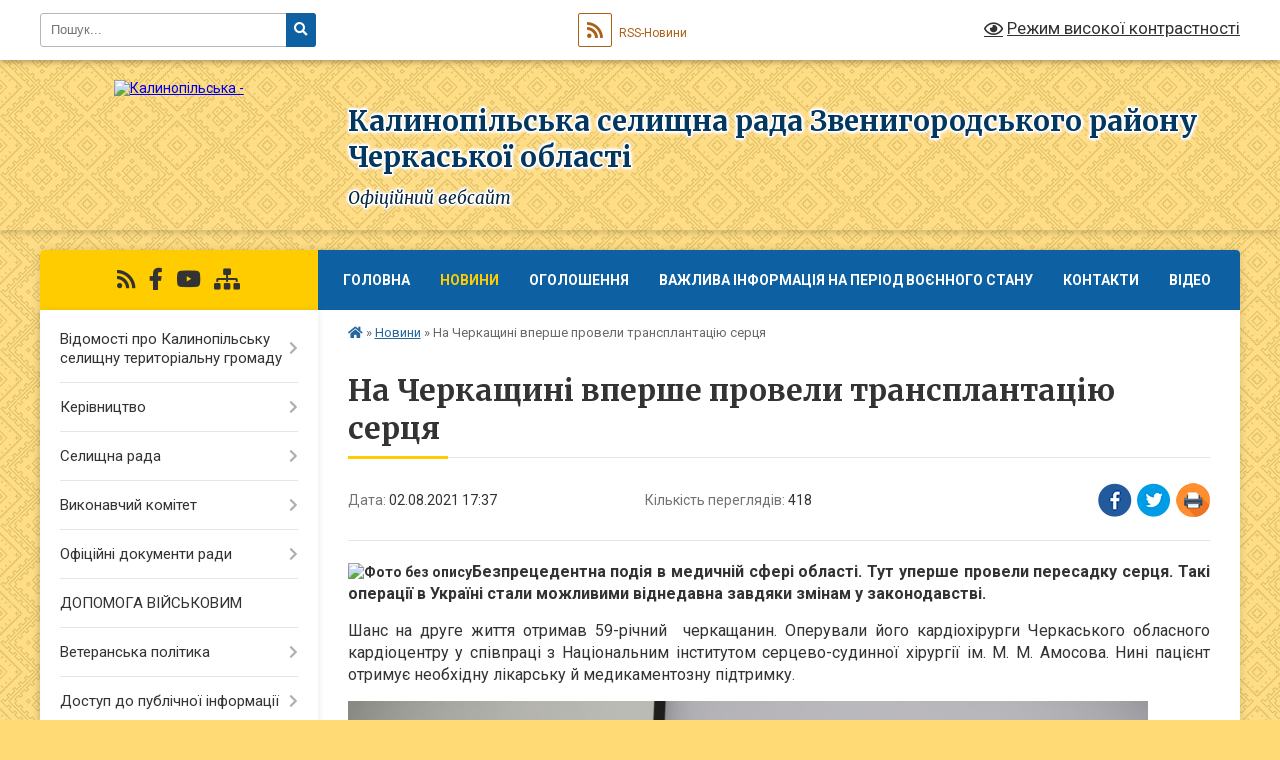

--- FILE ---
content_type: text/html; charset=UTF-8
request_url: https://ksr.gov.ua/news/1627915309/
body_size: 19274
content:
<!DOCTYPE html>
<html lang="uk">
<head>
	<!--[if IE]><meta http-equiv="X-UA-Compatible" content="IE=edge"><![endif]-->
	<meta charset="utf-8">
	<meta name="viewport" content="width=device-width, initial-scale=1">
	<!--[if IE]><script>
		document.createElement('header');
		document.createElement('nav');
		document.createElement('main');
		document.createElement('section');
		document.createElement('article');
		document.createElement('aside');
		document.createElement('footer');
		document.createElement('figure');
		document.createElement('figcaption');
	</script><![endif]-->
	<title>На Черкащині вперше провели трансплантацію серця | Калинопільська селищна рада Звенигородського району Черкаської області Офіційний вебсайт</title>
	<meta name="description" content="Безпрецедентна подія в медичній сфері області. Тут уперше провели пересадку серця. Такі операції в Україні стали можливими віднедавна завдяки змінам у законодавстві.. . Шанс на друге життя отримав 59-річний  черкащанин. Оперували його ">
	<meta name="keywords" content="На, Черкащині, вперше, провели, трансплантацію, серця, |, Калинопільська, селищна, рада, Звенигородського, району, Черкаської, області, Офіційний, вебсайт">

	
		<meta property="og:image" content="https://rada.info/upload/users_files/34393423/d5ff09d7f84416e364b69bb3135e9c67.jpg">
	<meta property="og:image:width" content="800">
	<meta property="og:image:height" content="533">
			<meta property="og:title" content="На Черкащині вперше провели трансплантацію серця">
			<meta property="og:description" content="Безпрецедентна подія в медичній сфері області. Тут уперше провели пересадку серця. Такі операції в Україні стали можливими віднедавна завдяки змінам у законодавстві.">
			<meta property="og:type" content="article">
	<meta property="og:url" content="https://ksr.gov.ua/news/1627915309/">
		
		<link rel="apple-touch-icon" sizes="57x57" href="https://gromada.org.ua/apple-icon-57x57.png">
	<link rel="apple-touch-icon" sizes="60x60" href="https://gromada.org.ua/apple-icon-60x60.png">
	<link rel="apple-touch-icon" sizes="72x72" href="https://gromada.org.ua/apple-icon-72x72.png">
	<link rel="apple-touch-icon" sizes="76x76" href="https://gromada.org.ua/apple-icon-76x76.png">
	<link rel="apple-touch-icon" sizes="114x114" href="https://gromada.org.ua/apple-icon-114x114.png">
	<link rel="apple-touch-icon" sizes="120x120" href="https://gromada.org.ua/apple-icon-120x120.png">
	<link rel="apple-touch-icon" sizes="144x144" href="https://gromada.org.ua/apple-icon-144x144.png">
	<link rel="apple-touch-icon" sizes="152x152" href="https://gromada.org.ua/apple-icon-152x152.png">
	<link rel="apple-touch-icon" sizes="180x180" href="https://gromada.org.ua/apple-icon-180x180.png">
	<link rel="icon" type="image/png" sizes="192x192"  href="https://gromada.org.ua/android-icon-192x192.png">
	<link rel="icon" type="image/png" sizes="32x32" href="https://gromada.org.ua/favicon-32x32.png">
	<link rel="icon" type="image/png" sizes="96x96" href="https://gromada.org.ua/favicon-96x96.png">
	<link rel="icon" type="image/png" sizes="16x16" href="https://gromada.org.ua/favicon-16x16.png">
	<link rel="manifest" href="https://gromada.org.ua/manifest.json">
	<meta name="msapplication-TileColor" content="#ffffff">
	<meta name="msapplication-TileImage" content="https://gromada.org.ua/ms-icon-144x144.png">
	<meta name="theme-color" content="#ffffff">
	
	
		<meta name="robots" content="">
	
	<link rel="preconnect" href="https://fonts.googleapis.com">
	<link rel="preconnect" href="https://fonts.gstatic.com" crossorigin>
	<link href="https://fonts.googleapis.com/css?family=Merriweather:400i,700|Roboto:400,400i,700,700i&amp;subset=cyrillic-ext" rel="stylesheet">

    <link rel="preload" href="https://cdnjs.cloudflare.com/ajax/libs/font-awesome/5.9.0/css/all.min.css" as="style">
	<link rel="stylesheet" href="https://cdnjs.cloudflare.com/ajax/libs/font-awesome/5.9.0/css/all.min.css" integrity="sha512-q3eWabyZPc1XTCmF+8/LuE1ozpg5xxn7iO89yfSOd5/oKvyqLngoNGsx8jq92Y8eXJ/IRxQbEC+FGSYxtk2oiw==" crossorigin="anonymous" referrerpolicy="no-referrer" />
	
	
    <link rel="preload" href="//gromada.org.ua/themes/ukraine/css/styles_vip.css?v=3.38" as="style">
	<link rel="stylesheet" href="//gromada.org.ua/themes/ukraine/css/styles_vip.css?v=3.38">
	
	<link rel="stylesheet" href="//gromada.org.ua/themes/ukraine/css/104222/theme_vip.css?v=1768979655">
	
		<!--[if lt IE 9]>
	<script src="https://oss.maxcdn.com/html5shiv/3.7.2/html5shiv.min.js"></script>
	<script src="https://oss.maxcdn.com/respond/1.4.2/respond.min.js"></script>
	<![endif]-->
	<!--[if gte IE 9]>
	<style type="text/css">
		.gradient { filter: none; }
	</style>
	<![endif]-->

</head>
<body class="">

	<a href="#top_menu" class="skip-link link" aria-label="Перейти до головного меню (Alt+1)" accesskey="1">Перейти до головного меню (Alt+1)</a>
	<a href="#left_menu" class="skip-link link" aria-label="Перейти до бічного меню (Alt+2)" accesskey="2">Перейти до бічного меню (Alt+2)</a>
    <a href="#main_content" class="skip-link link" aria-label="Перейти до головного вмісту (Alt+3)" accesskey="3">Перейти до текстового вмісту (Alt+3)</a>

	

		<div id="all_screen">

						<section class="search_menu">
				<div class="wrap">
					<div class="row">
						<div class="grid-25 fl">
							<form action="https://ksr.gov.ua/search/" class="search">
								<input type="text" name="q" value="" placeholder="Пошук..." aria-label="Введіть пошукову фразу" required>
								<button type="submit" name="search" value="y" aria-label="Натисніть, щоб здійснити пошук"><i class="fa fa-search"></i></button>
							</form>
							<a id="alt_version_eye" href="#" title="Режим високої контрастності" onclick="return set_special('55452a053f7cf77ac6096364c38be2249cd25b2c');"><i class="far fa-eye"></i></a>
						</div>
						<div class="grid-75">
							<div class="row">
								<div class="grid-25" style="padding-top: 13px;">
									<div id="google_translate_element"></div>
								</div>
								<div class="grid-25" style="padding-top: 13px;">
									<a href="https://gromada.org.ua/rss/104222/" class="rss" title="RSS-стрічка"><span><i class="fa fa-rss"></i></span> RSS-Новини</a>
								</div>
								<div class="grid-50 alt_version_block">

									<div class="alt_version">
										<a href="#" class="set_special_version" onclick="return set_special('55452a053f7cf77ac6096364c38be2249cd25b2c');"><i class="far fa-eye"></i> Режим високої контрастності</a>
									</div>

								</div>
								<div class="clearfix"></div>
							</div>
						</div>
						<div class="clearfix"></div>
					</div>
				</div>
			</section>
			
			<header>
				<div class="wrap">
					<div class="row">

						<div class="grid-25 logo fl">
							<a href="https://ksr.gov.ua/" id="logo">
								<img src="https://rada.info/upload/users_files/34393423/gerb/Калинопільська-громада-оновлено.png" alt="Калинопільська - ">
							</a>
						</div>
						<div class="grid-75 title fr">
							<div class="slogan_1">Калинопільська селищна рада Звенигородського району Черкаської області</div>
							<div class="slogan_2">Офіційний вебсайт</div>
						</div>
						<div class="clearfix"></div>

					</div>
					
										
				</div>
			</header>

			<div class="wrap">
				<section class="middle_block">

					<div class="row">
						<div class="grid-75 fr">
							<nav class="main_menu" id="top_menu">
								<ul>
																		<li class="">
										<a href="https://ksr.gov.ua/main/">Головна</a>
																													</li>
																		<li class="active">
										<a href="https://ksr.gov.ua/news/">Новини</a>
																													</li>
																		<li class="">
										<a href="https://ksr.gov.ua/oholoshennya-17-34-11-20-11-2019/">Оголошення</a>
																													</li>
																		<li class=" has-sub">
										<a href="https://ksr.gov.ua/vazhliva-informaciya-dlya-zhiteliv-katerinopilskoi-gromadi-na-period-voennogo-stanu-10-48-57-25-02-2022/">ВАЖЛИВА ІНФОРМАЦІЯ НА ПЕРІОД ВОЄННОГО СТАНУ</a>
																				<button onclick="return show_next_level(this);" aria-label="Показати підменю"></button>
																														<ul>
																						<li class="has-sub">
												<a href="https://ksr.gov.ua/instrukcii-yaki-mozhut-vryatuvati-zhittya-16-12-14-25-02-2022/">Інструкції, які можуть врятувати життя</a>
																								<button onclick="return show_next_level(this);" aria-label="Показати підменю"></button>
																																				<ul>
																										<li>
														<a href="https://ksr.gov.ua/rekomendacii-pri-radiacijnij-nebezpeci-11-17-02-26-06-2023/">Рекомендації при радіаційній небезпеці</a>
													</li>
																																						</ul>
																							</li>
																						<li>
												<a href="https://ksr.gov.ua/karta-zahisnih-sporud-zvenigorodskogo-rajonu-17-30-40-25-02-2022/">Карта захисних споруд</a>
																																			</li>
																						<li>
												<a href="https://ksr.gov.ua/vazhlivi-kontakti-na-vipadok-vidsutnosti-zvyazku-11-48-39-19-09-2024/">Важливі контакти на випадок відсутності зв"язку</a>
																																			</li>
																																</ul>
																			</li>
																		<li class="">
										<a href="https://ksr.gov.ua/feedback/">Контакти</a>
																													</li>
																		<li class="">
										<a href="https://ksr.gov.ua/video-17-34-59-25-03-2024/">Відео</a>
																													</li>
																										</ul>

								<button class="menu-button" id="open-button" tabindex="-1"><i class="fas fa-bars"></i> Меню сайту</button>

							</nav>
							
							<div class="clearfix"></div>

														<section class="bread_crumbs">
								<div xmlns:v="http://rdf.data-vocabulary.org/#"><a href="https://ksr.gov.ua/" title="Головна сторінка"><i class="fas fa-home"></i></a> &raquo; <a href="https://ksr.gov.ua/news/" aria-current="page">Новини</a>  &raquo; <span>На Черкащині вперше провели трансплантацію серця</span></div>
							</section>
							
							<main id="main_content">

																											<h1>На Черкащині вперше провели трансплантацію серця</h1>


<div class="row">
	<div class="grid-30 one_news_date">
		Дата: <span>02.08.2021 17:37</span>
	</div>
	<div class="grid-30 one_news_count">
		Кількість переглядів: <span>418</span>
	</div>
		<div class="grid-30 one_news_socials">
		<button class="social_share" data-type="fb" aria-label="Поширити у Фейсбук"><img src="//gromada.org.ua/themes/ukraine/img/share/fb.png" alt="Іконка Facebook"></button>
		<button class="social_share" data-type="tw" aria-label="Поширити в Tweitter"><img src="//gromada.org.ua/themes/ukraine/img/share/tw.png" alt="Іконка Twitter"></button>
		<button class="print_btn" onclick="window.print();" aria-label="Надрукувати статтю"><img src="//gromada.org.ua/themes/ukraine/img/share/print.png" alt="Значок принтера"></button>
	</div>
		<div class="clearfix"></div>
</div>

<hr>

<p style="text-align: justify;"><b><img alt="Фото без опису"  alt="" src="https://rada.info/upload/users_files/34393423/d5ff09d7f84416e364b69bb3135e9c67.jpg" style="width: 800px; height: 533px;" /><span style="font-size:16px;">Безпрецедентна подія в медичній сфері області. Тут уперше провели пересадку серця. Такі операції в Україні стали можливими віднедавна завдяки змінам у законодавстві.</span></b></p>

<p style="text-align: justify;"><span style="font-size:16px;">Шанс на друге життя отримав 59-річний&nbsp; черкащанин. Оперували його кардіохірурги Черкаського обласного кардіоцентру у співпраці з Національним інститутом серцево-судинної хірургії ім. М. М. Амосова. Нині пацієнт отримує необхідну лікарську й медикаментозну підтримку.&nbsp;</span></p>

<p style="text-align: justify;"><span style="font-size:16px;"><a href="https://ck-oda.gov.ua/wp-content/uploads/2021/08/DSC_1045.jpg"><img alt="Фото без опису"  alt="" height="533" sizes="(max-width: 800px) 100vw, 800px" src="https://ck-oda.gov.ua/wp-content/uploads/2021/08/DSC_1045.jpg" srcset="https://ck-oda.gov.ua/wp-content/uploads/2021/08/DSC_1045.jpg 800w, https://ck-oda.gov.ua/wp-content/uploads/2021/08/DSC_1045-300x200.jpg 300w, https://ck-oda.gov.ua/wp-content/uploads/2021/08/DSC_1045-768x512.jpg 768w" width="800" /></a>&ndash; Це визначна подія для Черкащини, &ndash; відзначає очільник області Олександр Скічко. &ndash; Разом із медиками ми провели комплексну роботу, аби все це стало можливим. Ми ставили перед собою амбітну ціль &ndash; зробити Черкащину центром трансплантації. І поступово прямуємо до неї.</span></p>

<p style="text-align: justify;"><span style="font-size:16px;">Донором став померлий місцевий житель. Дозвіл на мультиорганний забір надали його родичі для порятунку життя тих, хто цього потребує.&nbsp;</span></p>

<p style="text-align: justify;"><span style="font-size:16px;">&ndash; Реципієнта для проведення операції знайдено через Єдину державну інформаційну систему трансплантації, &ndash; розповідає завідувач серцево-судинної хірургії обласного кардіоцентру Олег Журба. &ndash; Система запропонувала 59-річного пацієнта. У нього була виражена серцева недостатність. Серце майже не виконувало свою функцію.&nbsp; Класичні методи кардіологічної та кардіохірургічної допомоги були неефективні. Далі проведений тест на сумісність показав, що операція можлива.&nbsp;</span></p>

<p style="text-align: justify;"><span style="font-size:16px;"><a href="https://ck-oda.gov.ua/wp-content/uploads/2021/08/IMG_7325.jpg"><img alt="Фото без опису"  alt="" height="768" sizes="(max-width: 1024px) 100vw, 1024px" src="https://ck-oda.gov.ua/wp-content/uploads/2021/08/IMG_7325.jpg" srcset="https://ck-oda.gov.ua/wp-content/uploads/2021/08/IMG_7325.jpg 1024w, https://ck-oda.gov.ua/wp-content/uploads/2021/08/IMG_7325-300x225.jpg 300w, https://ck-oda.gov.ua/wp-content/uploads/2021/08/IMG_7325-768x576.jpg 768w" width="1024" /></a></span></p>

<p style="text-align: justify;"><span style="font-size:16px;"><a href="https://ck-oda.gov.ua/wp-content/uploads/2021/08/DSC_1058.jpg"><img alt="Фото без опису"  alt="" height="433" sizes="(max-width: 800px) 100vw, 800px" src="https://ck-oda.gov.ua/wp-content/uploads/2021/08/DSC_1058.jpg" srcset="https://ck-oda.gov.ua/wp-content/uploads/2021/08/DSC_1058.jpg 800w, https://ck-oda.gov.ua/wp-content/uploads/2021/08/DSC_1058-300x162.jpg 300w, https://ck-oda.gov.ua/wp-content/uploads/2021/08/DSC_1058-768x416.jpg 768w" width="800" /></a><a href="https://ck-oda.gov.ua/wp-content/uploads/2021/08/IMG_7320-scaled.jpg"><img alt="Фото без опису"  alt="" height="600" sizes="(max-width: 800px) 100vw, 800px" src="https://ck-oda.gov.ua/wp-content/uploads/2021/08/IMG_7320-1024x768.jpg" srcset="https://ck-oda.gov.ua/wp-content/uploads/2021/08/IMG_7320-1024x768.jpg 1024w, https://ck-oda.gov.ua/wp-content/uploads/2021/08/IMG_7320-300x225.jpg 300w, https://ck-oda.gov.ua/wp-content/uploads/2021/08/IMG_7320-768x576.jpg 768w, https://ck-oda.gov.ua/wp-content/uploads/2021/08/IMG_7320-1536x1152.jpg 1536w, https://ck-oda.gov.ua/wp-content/uploads/2021/08/IMG_7320-2048x1536.jpg 2048w" width="800" /></a>Приклад такого мультиорганного донорства для Черкащини &ndash; унікальний. Вилучені органи вже трансплантували. Операції з пересадки нирок провели в Черкаському обласному онкодиспансері. Для тутешніх фахівців це теж новий досвід. Адже до того вони проводили лише родинні трансплантації.&nbsp;&nbsp;</span></p>

<p style="text-align: justify;"><span style="font-size:16px;">&ndash; На Черкащині близько 500 осіб перебувають на постійному гемодіалізі, &ndash; відзначає завідувач обласного центру пластичної реконструктивної та малоінвазійної онкоурології Черкаського обласного онкологічного диспансеру Роман Морару-Бурлеску. &ndash;&nbsp;&nbsp;І тільки 2-3% з них можуть розраховувати на родинну трансплантацію. Хоча це вже великий показник. Інші ж вимушені жити на гемодіалізі все життя. Посмертна трансплантація дасть шанс цим людям на нормальне життя, не прив&rsquo;язане до лікарняного ліжка.</span></p>

<p style="text-align: justify;"><span style="font-size:16px;"><a href="https://ck-oda.gov.ua/wp-content/uploads/2021/08/228476650_1203062180139654_3459510643425830343_n.png"><img alt="Фото без опису"  alt="" height="445" sizes="(max-width: 800px) 100vw, 800px" src="https://ck-oda.gov.ua/wp-content/uploads/2021/08/228476650_1203062180139654_3459510643425830343_n.png" srcset="https://ck-oda.gov.ua/wp-content/uploads/2021/08/228476650_1203062180139654_3459510643425830343_n.png 732w, https://ck-oda.gov.ua/wp-content/uploads/2021/08/228476650_1203062180139654_3459510643425830343_n-300x167.png 300w" width="800" /></a>Трансплантацію печінки провели київські фахівці з Національного інституту хірургії та трансплантології ім. О. О. Шалімова.</span></p>

<p style="text-align: justify;"><span style="font-size:16px;">Нагадаємо, на Черкащині діють три заклади, які можуть проводити операції із трансплантації органів. Це &ndash; Черкаська обласна лікарня, Черкаський обласний кардіологічний центр і Черкаський обласний онкологічний диспансер.&nbsp;</span></p>
<div class="clearfix"></div>

<hr>



<p><a href="https://ksr.gov.ua/news/" class="btn btn-grey">&laquo; повернутися</a></p>																	
							</main>
						</div>
						<div class="grid-25 fl">

							<div class="project_name">
								<a href="https://gromada.org.ua/rss/104222/" rel="nofollow" target="_blank" title="RSS-стрічка новин сайту"><i class="fas fa-rss"></i></a>
																																<a href="https://www.facebook.com/katerinopol.tg" rel="nofollow" target="_blank" title="Приєднуйтесь до нас у Facebook"><i class="fab fa-facebook-f"></i></a>								<a href="https://www.youtube.com/channel/UCN4SMN7qPvZpZoEsCy42KHQ" rel="nofollow" target="_blank" title="Наш Youtube-канал"><i class="fab fa-youtube"></i></a>																<a href="https://ksr.gov.ua/sitemap/" title="Мапа сайту"><i class="fas fa-sitemap"></i></a>
							</div>
														<aside class="left_sidebar">
							
								
																<nav class="sidebar_menu" id="left_menu">
									<ul>
																				<li class=" has-sub">
											<a href="https://ksr.gov.ua/pro-selyshche-17-41-29-20-11-2019/">Відомості про Калинопільську селищну територіальну громаду</a>
																						<button onclick="return show_next_level(this);" aria-label="Показати підменю"></button>
																																	<i class="fa fa-chevron-right"></i>
											<ul>
																								<li class="">
													<a href="https://ksr.gov.ua/istoriya-17-41-59-20-11-2019/">Історія селища Калинопіль</a>
																																						</li>
																																			</ul>
																					</li>
																				<li class=" has-sub">
											<a href="javascript:;">Керівництво</a>
																						<button onclick="return show_next_level(this);" aria-label="Показати підменю"></button>
																																	<i class="fa fa-chevron-right"></i>
											<ul>
																								<li class=" has-sub">
													<a href="https://ksr.gov.ua/selyshchnyy-holova-17-44-41-20-11-2019/">Селищний голова</a>
																										<button onclick="return show_next_level(this);" aria-label="Показати підменю"></button>
																																							<i class="fa fa-chevron-right"></i>
													<ul>
																												<li><a href="https://ksr.gov.ua/zviti-selischnogo-golovi-15-09-08-07-12-2021/">Звіти селищного голови</a></li>
																																									</ul>
																									</li>
																								<li class="">
													<a href="https://ksr.gov.ua/sekretar-selyshchnoyi-rady-17-45-42-20-11-2019/">Секретар селищної ради</a>
																																						</li>
																								<li class="">
													<a href="https://ksr.gov.ua/zastupnyky-selyshchnoho-holovy-17-46-14-20-11-2019/">Заступники селищного голови</a>
																																						</li>
																								<li class="">
													<a href="https://ksr.gov.ua/sekretar-vykonavchoho-komitetu-selyshchnoyi-rady-17-46-35-20-11-2019/">Керуючий справами виконавчого комітету селищної ради</a>
																																						</li>
																																			</ul>
																					</li>
																				<li class=" has-sub">
											<a href="javascript:;">Селищна рада</a>
																						<button onclick="return show_next_level(this);" aria-label="Показати підменю"></button>
																																	<i class="fa fa-chevron-right"></i>
											<ul>
																								<li class="">
													<a href="https://ksr.gov.ua/aparat-selischnoi-radi-ta-ii-vikonavchogo-komitetu-vikonavchi-organi-selischnoi-radi-14-56-32-23-10-2021/">Апарат селищної ради та її виконавчого комітету, виконавчі органи селищної ради</a>
																																						</li>
																								<li class="">
													<a href="https://ksr.gov.ua/rehlament-rady-17-55-16-20-11-2019/">Регламент ради</a>
																																						</li>
																								<li class="">
													<a href="https://ksr.gov.ua/deputaty-17-55-51-20-11-2019/">Депутати</a>
																																						</li>
																								<li class="">
													<a href="https://ksr.gov.ua/videozapisi-plenarnih-zasidan-17-36-09-19-09-2024/">Відеозаписи пленарних засідань сесій селищної ради</a>
																																						</li>
																								<li class=" has-sub">
													<a href="https://ksr.gov.ua/postiyni-deputatski-komisiyi-17-56-06-20-11-2019/">Постійні депутатські комісії</a>
																										<button onclick="return show_next_level(this);" aria-label="Показати підменю"></button>
																																							<i class="fa fa-chevron-right"></i>
													<ul>
																												<li><a href="https://ksr.gov.ua/sklad-postiynykh-deputatskykh-komisiy-17-56-25-20-11-2019/">Склад постійних депутатських комісій</a></li>
																												<li><a href="https://ksr.gov.ua/protokoly-zasidan-postiynykh-deputatskykh-komisiy-17-56-39-20-11-2019/">Протоколи засідань постійних депутатських комісій (Архів)</a></li>
																												<li><a href="https://ksr.gov.ua/plani-pidgotovki-ta-provedennya-zasidan-postijnih-komisij-selischnoi-radi-23-22-32-09-11-2021/">Плани  підготовки та проведення засідань постійних  комісій селищної ради</a></li>
																												<li><a href="https://ksr.gov.ua/videozapisi-zasidan-postijnih-komisij-selischnoi-radi-17-37-04-05-09-2024/">Відеозаписи засідань постійних депутатських комісій</a></li>
																												<li><a href="https://ksr.gov.ua/visnovki-i-rekomendacii-postijnih-komisij-18-07-28-06-09-2024/">Документи засідань  постійних комісій</a></li>
																																									</ul>
																									</li>
																								<li class=" has-sub">
													<a href="https://ksr.gov.ua/konkurs-na-zamischennya-vakantnih-posad-12-51-26-19-02-2021/">Конкурс на заміщення вакантних посад</a>
																										<button onclick="return show_next_level(this);" aria-label="Показати підменю"></button>
																																							<i class="fa fa-chevron-right"></i>
													<ul>
																												<li><a href="https://ksr.gov.ua/perelik-pitan-na-perevirku-znannya-zakonodastva-ukraini-22-50-38-21-02-2021/">Перелік питань на перевірку знання законодаства України</a></li>
																												<li><a href="https://ksr.gov.ua/konkurs-na-zajnyattya-posadi-direktora-centru-nadannya-socialnih-poslug-17-24-45-22-02-2021/">Конкурс на зайняття посади директора Центру надання соціальних послуг</a></li>
																												<li><a href="https://ksr.gov.ua/normativni-dokumenti-15-11-19-19-02-2021/">Нормативні документи</a></li>
																												<li><a href="https://ksr.gov.ua/konkurs-na-zamischennya-posadi-direktora-kz-katerinopilskij-budinok-kulturi-teritorialnoi-gromadi-02-49-21-07-03-2022/">Конкурс на зайняття посади директора КЗ "Катеринопільський будинок культури територіальної громади"</a></li>
																												<li><a href="https://ksr.gov.ua/konkurs-na-zajnyattya-posadi-direktora-komunalnogo-zakladu-publichna-biblioteka-teritorialnoi-gromadi-katerinopilskoi-selischnoi-radi-15-29-44-16-06-2/">Конкурс на зайняття  посади директора комунального закладу "Публічна бібліотека територіальної громади" Катеринопільської селищної ради</a></li>
																																									</ul>
																									</li>
																								<li class="">
													<a href="https://ksr.gov.ua/vakansii-17-21-31-16-08-2023/">Вакансії</a>
																																						</li>
																								<li class="">
													<a href="https://ksr.gov.ua/ochischennya-vladi-17-43-06-19-02-2024/">Очищення влади</a>
																																						</li>
																																			</ul>
																					</li>
																				<li class=" has-sub">
											<a href="https://ksr.gov.ua/vykonavchyy-komitet-17-57-11-20-11-2019/">Виконавчий комітет</a>
																						<button onclick="return show_next_level(this);" aria-label="Показати підменю"></button>
																																	<i class="fa fa-chevron-right"></i>
											<ul>
																								<li class="">
													<a href="https://ksr.gov.ua/rishennya-vykonkomu-12-59-38-21-02-2020/">Рішення виконавчого комітету VII скликання</a>
																																						</li>
																								<li class=" has-sub">
													<a href="https://ksr.gov.ua/rishennya-vikonavchogo-komitetu-viii-sklikannya-19-41-00-05-04-2021/">Рішення виконавчого комітету VIII скликання (2021 рік)</a>
																										<button onclick="return show_next_level(this);" aria-label="Показати підменю"></button>
																																							<i class="fa fa-chevron-right"></i>
													<ul>
																												<li><a href="https://ksr.gov.ua/rishennya-vikonavchogo-komitetu-21012021-10-16-50-05-04-2021/">Рішення  виконавчого комітету 27.01.2021</a></li>
																												<li><a href="https://ksr.gov.ua/rishennya-vikonavchogo-komitetu-09022021-10-17-25-05-04-2021/">Рішення  виконавчого комітету 09.02.2021</a></li>
																												<li><a href="https://ksr.gov.ua/rishennya-vikonavchogo-komitetu-12032021-10-18-04-05-04-2021/">Рішення виконавчого комітету 12.03.2021</a></li>
																												<li><a href="https://ksr.gov.ua/rishennya-vikonavchogo-komitetu-09042021-20-53-22-14-04-2021/">Рішення виконавчого комітету 09.04.2021</a></li>
																												<li><a href="https://ksr.gov.ua/rishennya-vikonavchogo-komitetu-12052021-17-10-02-18-05-2021/">Рішення виконавчого комітету 12.05.2021</a></li>
																												<li><a href="https://ksr.gov.ua/rishennya-vikonavchogo-komitetu-09062021-18-31-18-02-08-2021/">Рішення виконавчого комітету 09.06.2021</a></li>
																												<li><a href="https://ksr.gov.ua/rishennya-vikonavchogo-komitetu-25062021-18-50-12-02-08-2021/">Рішення виконавчого комітету 25.06.2021</a></li>
																												<li><a href="https://ksr.gov.ua/rishennya-vikonavchogo-komitetu-13072021-09-38-50-02-08-2021/">Рішення виконавчого комітету 13.07.2021</a></li>
																												<li><a href="https://ksr.gov.ua/rishennya-vikonavchogo-komitetu-16072021-09-47-25-02-08-2021/">Рішення виконавчого комітету 16.07.2021</a></li>
																												<li><a href="https://ksr.gov.ua/rishennya-vikonavchogo-komitetu-04082021-17-10-59-06-08-2021/">Рішення виконавчого комітету 04.08.2021</a></li>
																												<li><a href="https://ksr.gov.ua/rishennya-vikonavchogo-komitetu-18082021-14-29-13-19-08-2021/">Рішення виконавчого комітету 18.08.2021</a></li>
																												<li><a href="https://ksr.gov.ua/rishennya-vikonavchogo-komitetu-30082021-15-04-40-02-09-2021/">Рішення виконавчого комітету 30.08.2021</a></li>
																												<li><a href="https://ksr.gov.ua/rishennya-vikonavchogo-komitetu-22092021-16-08-36-28-09-2021/">Рішення виконавчого комітету 22.09.2021</a></li>
																												<li><a href="https://ksr.gov.ua/rishennya-vikonavchogo-komitetu-04102021-17-20-00-07-10-2021/">Рішення виконавчого комітету 04.10.2021</a></li>
																												<li><a href="https://ksr.gov.ua/rishennya-vikonavchogo-komitetu-21102021-14-27-37-28-10-2021/">Рішення виконавчого комітету 21.10.2021</a></li>
																												<li><a href="https://ksr.gov.ua/rishennya-vikonavchogo-komitetu-05112021-10-28-37-11-11-2021/">Рішення  виконавчого комітету 05.11.2021</a></li>
																												<li><a href="https://ksr.gov.ua/rishennya-vikonavchogo-komitetu-22112021-14-24-01-26-11-2021/">Рішення виконавчого комітету 22.11.2021</a></li>
																												<li><a href="https://ksr.gov.ua/rishennya-vikonavchogo-komitetu-06122021-16-40-28-10-12-2021/">Рішення  виконавчого комітету 06.12.2021</a></li>
																												<li><a href="https://ksr.gov.ua/rishennya-vikonavchogo-komitetu-15122021-16-48-31-16-12-2021/">Рішення виконавчого комітету 15.12.2021</a></li>
																												<li><a href="https://ksr.gov.ua/rishennya-vikonavchogo-komitetu-21122021-14-40-59-23-12-2021/">Рішення виконавчого комітету 21.12.2021</a></li>
																																									</ul>
																									</li>
																								<li class=" has-sub">
													<a href="https://ksr.gov.ua/rishennya-vikonavchogo-komitetu-viii-sklikannya-2022-roku-16-34-20-25-01-2022/">Рішення виконавчого комітету VIII скликання (2022 рік)</a>
																										<button onclick="return show_next_level(this);" aria-label="Показати підменю"></button>
																																							<i class="fa fa-chevron-right"></i>
													<ul>
																												<li><a href="https://ksr.gov.ua/rishennya-vikonavchogo-komitetu-21012022-16-07-29-25-01-2022/">Рішення виконавчого комітету 21.01.2022</a></li>
																												<li><a href="https://ksr.gov.ua/rishennya-vikonavchogo-komitetu-04022022-17-37-05-07-02-2022/">Рішення виконавчого комітету 04.02.2022</a></li>
																												<li><a href="https://ksr.gov.ua/rishennya-vikonavchogo-komitetu-16022022r-13-13-39-25-02-2022/">Рішення виконавчого комітету 16.02.2022р.</a></li>
																												<li><a href="https://ksr.gov.ua/rishennya-vikonavchogo-komitetu-18022022-15-47-57-21-06-2022/">Рішення  виконавчого комітету 18.02.2022</a></li>
																												<li><a href="https://ksr.gov.ua/rishennya-vikonavchogo-komitetu-09032022-02-16-21-10-03-2022/">Рішення виконавчого комітету 09.03.2022</a></li>
																												<li><a href="https://ksr.gov.ua/rishennya-vikonavchogo-komitetu-21032022-15-48-49-21-06-2022/">Рішення виконавчого комітету 21.03.2022</a></li>
																												<li><a href="https://ksr.gov.ua/rishennya-vikonavchogo-komitetu-29032022-15-49-56-21-06-2022/">Рішення виконавчого комітету 29.03.2022</a></li>
																												<li><a href="https://ksr.gov.ua/rishennya-vikonavchogo-komitetu-05042022-13-22-45-06-04-2022/">Рішення виконавчого комітету 05.04.2022</a></li>
																												<li><a href="https://ksr.gov.ua/rishennya-vikonavchogo-komitetu-21042022-14-49-40-02-05-2022/">Рішення виконавчого комітету 21.04.2022</a></li>
																												<li><a href="https://ksr.gov.ua/rishennya-vikonavchogo-komitetu-19052022-17-22-11-23-05-2022/">Рішення виконавчого комітету 19.05.2022</a></li>
																												<li><a href="https://ksr.gov.ua/rishennya-vikonavchogo-komitetu-17062022-15-51-31-21-06-2022/">Рішення виконавчого комітету 17.06.2022</a></li>
																												<li><a href="https://ksr.gov.ua/rishennya-vikonavchogo-komitetu-22062022-03-47-53-24-06-2022/">Рішення виконавчого комітету 22.06.2022</a></li>
																												<li><a href="https://ksr.gov.ua/rishennya-vikonavchogo-komitetu-24062022-17-27-02-04-07-2022/">Рішення  виконавчого комітету 24.06.2022</a></li>
																												<li><a href="https://ksr.gov.ua/rishennya-vikonavchogo-komitetu-25072022-16-25-20-09-08-2022/">Рішення виконавчого комітету 25.07.2022</a></li>
																												<li><a href="https://ksr.gov.ua/rishennya-vikonavchogo-komitetu-17082022-11-14-41-19-08-2022/">Рішення виконавчого комітету 17.08.2022</a></li>
																												<li><a href="https://ksr.gov.ua/rishennya-vikonavchogo-komitetu-23082022-12-19-21-31-08-2022/">Рішення виконавчого комітету 23.08.2022</a></li>
																												<li><a href="https://ksr.gov.ua/rishennya-vikonavchogo-komitetu-31082022-17-00-06-04-10-2022/">Рішення виконавчого комітету 31.08.2022</a></li>
																												<li><a href="https://ksr.gov.ua/rishennya-vikonavchogo-komitetu-14092022-16-57-52-04-10-2022/">Рішення виконавчого комітету 14.09.2022</a></li>
																												<li><a href="https://ksr.gov.ua/rishennya-vikonavchogo-komitetu-23092022-16-58-01-03-10-2022/">Рішення виконавчого комітету 23.09.2022</a></li>
																												<li><a href="https://ksr.gov.ua/rishennya-vikonavchogo-komitetu-19102022-17-35-26-02-11-2022/">Рішення виконавчого комітету 19.10.2022</a></li>
																												<li><a href="https://ksr.gov.ua/rishennya-vikonavchogo-komitetu-09112022-09-49-04-30-11-2022/">Рішення виконавчого комітету 09.11.2022</a></li>
																												<li><a href="https://ksr.gov.ua/rishennya-vikonavchogo-komitetu-22112022-09-47-37-30-11-2022/">Рішення виконавчого комітету 22.11.2022</a></li>
																												<li><a href="https://ksr.gov.ua/rishennya-vikonavchogo-komitetu-30112022r-08-00-35-13-12-2022/">Рішення виконавчого комітету 30.11.2022.</a></li>
																												<li><a href="https://ksr.gov.ua/rishennya-vikonavchogo-komitetu-13122022-16-43-58-26-12-2022/">Рішення  виконавчого комітету 13.12.2022</a></li>
																												<li><a href="https://ksr.gov.ua/rishennya-vikonavchogo-komitetu-21122022-08-08-16-04-01-2023/">Рішення  виконавчого комітету 21.12.2022</a></li>
																																									</ul>
																									</li>
																								<li class=" has-sub">
													<a href="https://ksr.gov.ua/rishennya-vikonavchogo-komitetu-viii-sklikannya-2023-rik-08-34-56-25-01-2023/">Рішення виконавчого комітету VIII скликання (2023 рік)</a>
																										<button onclick="return show_next_level(this);" aria-label="Показати підменю"></button>
																																							<i class="fa fa-chevron-right"></i>
													<ul>
																												<li><a href="https://ksr.gov.ua/rishennya-vikonavchogo-komitetu-12012023-08-38-31-25-01-2023/">Рішення  виконавчого комітету 12.01.2023</a></li>
																												<li><a href="https://ksr.gov.ua/rishennya-vikonavchogo-komitetu-18012023-08-51-22-25-01-2023/">Рішення виконавчого комітету 18.01.2023</a></li>
																												<li><a href="https://ksr.gov.ua/rishennya-vikonavchogo-komitetu-31012023-12-26-25-02-02-2023/">Рішення  виконавчого комітету 31.01.2023</a></li>
																												<li><a href="https://ksr.gov.ua/rishennya-vikonavchogo-komitetu-24022023-23-59-00-12-03-2023/">Рішення  виконавчого комітету 24.02.2023</a></li>
																												<li><a href="https://ksr.gov.ua/rishennya-vikonavchogo-komitetu-03042023-16-07-04-07-04-2023/">Рішення виконавчого комітету 03.04.2023</a></li>
																												<li><a href="https://ksr.gov.ua/rishennya-vikonavchogo-komitetu-03052023-13-22-09-09-05-2023/">Рішення  виконавчого комітету 03.05.2023</a></li>
																												<li><a href="https://ksr.gov.ua/rishennya-vikonavchogo-komitetu-26052023-15-25-47-02-06-2023/">Рішення виконавчого комітету 26.05.2023</a></li>
																												<li><a href="https://ksr.gov.ua/rishennya-vikonavchogo-komitetu-14062023-11-25-16-21-06-2023/">Рішення виконавчого комітету 14.06.2023</a></li>
																												<li><a href="https://ksr.gov.ua/rishennya-vikonavchogo-komitetu-27062023-15-14-53-03-07-2023/">Рішення виконавчого комітету 27.06.2023</a></li>
																												<li><a href="https://ksr.gov.ua/rishennya-vikonavchogo-komitetu-25072023-11-19-21-01-08-2023/">Рішення виконавчого комітету 25.07.2023</a></li>
																												<li><a href="https://ksr.gov.ua/rishennya-vikonavchogo-komitetu-21082023-15-09-18-25-08-2023/">Рішення виконавчого комітету 21.08.2023</a></li>
																												<li><a href="https://ksr.gov.ua/rishennya-vikonavchogo-komitetu-07092023-17-23-27-11-09-2023/">Рішення виконавчого комітету  07.09.2023</a></li>
																												<li><a href="https://ksr.gov.ua/rishennya-vikonavchogo-komitetu-27092023-12-33-39-02-10-2023/">Рішення виконавчого комітету 27.09.2023</a></li>
																												<li><a href="https://ksr.gov.ua/rishennya-vikonavchogo-komitetu-18102023-11-17-19-25-10-2023/">Рішення виконавчого комітету 18.10.2023</a></li>
																												<li><a href="https://ksr.gov.ua/rishennya-vikonavchogo-komitetu-20112023-09-47-58-24-11-2023/">Рішення виконавчого комітету 20.11.2023</a></li>
																												<li><a href="https://ksr.gov.ua/rishennya-vikonavchogo-komitetu-06122023-03-08-32-13-12-2023/">Рішення виконавчого комітету 06.12.2023</a></li>
																												<li><a href="https://ksr.gov.ua/rishennya-vikonavchogo-komitetu-21122023-03-12-43-31-12-2023/">Рішення виконавчого комітету 21.12.2023</a></li>
																																									</ul>
																									</li>
																								<li class=" has-sub">
													<a href="https://ksr.gov.ua/rishennya-vikonavchogo-komitetu-viii-sklikannya-2024-rik-22-58-19-21-01-2024/">Рішення виконавчого комітету VIII скликання (2024 рік)</a>
																										<button onclick="return show_next_level(this);" aria-label="Показати підменю"></button>
																																							<i class="fa fa-chevron-right"></i>
													<ul>
																												<li><a href="https://ksr.gov.ua/rishennya-vikonavchogo-komitetu-11012024-22-59-35-21-01-2024/">Рішення виконавчого комітету 11.01.2024</a></li>
																												<li><a href="https://ksr.gov.ua/rishennya-vikonavchogo-komitetu-21022024-16-45-39-27-02-2024/">Рішення виконавчого комітету 21.02.2024</a></li>
																												<li><a href="https://ksr.gov.ua/rishennya-vikonavchogo-komitetu-20032024-16-16-16-26-03-2024/">Рішення виконавчого комітету 20.03.2024</a></li>
																												<li><a href="https://ksr.gov.ua/rishennya-vikonavchogo-komitetu-18042024-10-33-29-27-05-2024/">Рішення виконавчого комітету 18.04.2024</a></li>
																												<li><a href="https://ksr.gov.ua/rishennya-vikonavchogo-komitetu-23052024-10-52-47-31-05-2024/">Рішення виконавчого комітету 23.05.2024</a></li>
																												<li><a href="https://ksr.gov.ua/rishennya-vikonavchogo-komitetu-04062024-16-50-14-04-06-2024/">Рішення виконавчого комітету 04.06.2024</a></li>
																												<li><a href="https://ksr.gov.ua/rishennya-vikonavchogo-komitetu-17062024-16-50-29-26-06-2024/">Рішення виконавчого комітету 17.06.2024</a></li>
																												<li><a href="https://ksr.gov.ua/rishennya-vikonavchogo-komitetu-31072024-16-00-30-06-08-2024/">Рішення виконавчого комітету 31.07.2024</a></li>
																												<li><a href="https://ksr.gov.ua/rishennya-vikonavchogo-komitetu-05082023-09-16-35-19-08-2024/">Рішення виконавчого комітету 05.08.2023</a></li>
																												<li><a href="https://ksr.gov.ua/rishennya-vikonavchogo-komitetu-17092024-13-24-27-18-09-2024/">Рішення виконавчого комітету 17.09.2024</a></li>
																												<li><a href="https://ksr.gov.ua/rishennya-vikonavchogo-komitetu-15102024-17-06-48-16-10-2024/">Рішення виконавчого комітету 15.10.2024</a></li>
																												<li><a href="https://ksr.gov.ua/rishennya-vikonavchogo-komitetu-19112024-16-38-55-22-11-2024/">Рішення виконавчого комітету 19.11.2024</a></li>
																												<li><a href="https://ksr.gov.ua/rishennya-vikonavchogo-komitetu-09122024-16-24-28-16-12-2024/">Рішення виконавчого комітету 09.12.2024</a></li>
																												<li><a href="https://ksr.gov.ua/rishennya-vikonavchogo-komitetu-19122024-16-39-49-23-12-2024/">Рішення виконавчого комітету 19.12.2024</a></li>
																												<li><a href="https://ksr.gov.ua/rishennya-vikonavchogo-komitetu-25122024-14-44-56-01-01-2025/">Рішення виконавчого комітету 25.12.2024</a></li>
																												<li><a href="https://ksr.gov.ua/rishennya-vikonavchogo-komitetu-27122024-14-53-47-01-01-2025/">Рішення виконавчого комітету 27.12.2024</a></li>
																																									</ul>
																									</li>
																								<li class=" has-sub">
													<a href="https://ksr.gov.ua/rishennya-vikonavchogo-komitetu-selischnoi-radi-viii-sklikannya-2025-09-30-29-15-01-2025/">Рішення виконавчого комітету VIII скликання (2025 рік)</a>
																										<button onclick="return show_next_level(this);" aria-label="Показати підменю"></button>
																																							<i class="fa fa-chevron-right"></i>
													<ul>
																												<li><a href="https://ksr.gov.ua/rishennya-vikonavchogo-komitetu-14012025-09-39-44-15-01-2025/">Рішення виконавчого комітету 14.01.2025</a></li>
																												<li><a href="https://ksr.gov.ua/rishennya-vikonavchogo-komitetu-19022025-17-26-47-19-02-2025/">Рішення виконавчого комітету 19.02.2025</a></li>
																												<li><a href="https://ksr.gov.ua/rishennya-vikonavchogo-komitetu-19032025-10-57-50-24-03-2025/">Рішення виконавчого комітету 19.03.2025</a></li>
																												<li><a href="https://ksr.gov.ua/rishennya-vikonavchogo-komitetu-16042025-15-18-00-21-04-2025/">Рішення виконавчого комітету 16.04.2025</a></li>
																												<li><a href="https://ksr.gov.ua/rishennya-vikonavchogo-komitetu-21052025-11-26-34-28-05-2025/">Рішення виконавчого комітету 21.05.2025</a></li>
																												<li><a href="https://ksr.gov.ua/rishennya-vikonavchogo-komitetu-18062025-09-33-20-24-06-2025/">Рішення виконавчого комітету 18.06.2025</a></li>
																												<li><a href="https://ksr.gov.ua/rishennya-vikonavchogo-komitetu-16072025-09-49-32-22-07-2025/">Рішення виконавчого комітету 16.07.2025</a></li>
																												<li><a href="https://ksr.gov.ua/rishennya-vikonavchogo-komitetu-25082025-14-04-44-28-08-2025/">Рішення виконавчого комітету 25.08.2025</a></li>
																												<li><a href="https://ksr.gov.ua/rishennya-vikonavchogo-komitetu-10092025-16-38-05-11-09-2025/">Рішення виконавчого комітету 10.09.2025</a></li>
																												<li><a href="https://ksr.gov.ua/rishennya-vikonavchogo-komitetu-16092025-16-38-50-11-09-2025/">Рішення виконавчого комітету 17.09.2025</a></li>
																												<li><a href="https://ksr.gov.ua/rishennya-vikonavchogo-komitetu-15102025-09-59-57-21-10-2025/">Рішення виконавчого комітету 15.10.2025</a></li>
																												<li><a href="https://ksr.gov.ua/rishennya-vikonavchogo-komitetu-03112025-15-15-09-06-11-2025/">Рішення виконавчого комітету 03.11.2025</a></li>
																												<li><a href="https://ksr.gov.ua/rishennya-vikonavchogo-komitetu-24112025-16-16-55-02-12-2025/">Рішення виконавчого комітету 24.11.2025</a></li>
																												<li><a href="https://ksr.gov.ua/rishennya-vikonavchogo-komitetu-04122025-14-31-59-09-12-2025/">Рішення виконавчого комітету 04.12.2025</a></li>
																												<li><a href="https://ksr.gov.ua/rishennya-vikonavchogo-komitetu-22122025-13-34-49-26-12-2025/">Рішення виконавчого комітету 22.12.2025</a></li>
																												<li><a href="https://ksr.gov.ua/rishennya-vikonavchogo-komitetu-24122025-11-58-52-29-12-2025/">Рішення виконавчого комітету 24.12.2025</a></li>
																																									</ul>
																									</li>
																								<li class=" has-sub">
													<a href="https://ksr.gov.ua/rishennya-vikonavchogo-komitetu-viii-sklikannya-2026-rik-15-07-07-09-01-2026/">Рішення виконавчого комітету VIII скликання (2026 рік)</a>
																										<button onclick="return show_next_level(this);" aria-label="Показати підменю"></button>
																																							<i class="fa fa-chevron-right"></i>
													<ul>
																												<li><a href="https://ksr.gov.ua/rishennya-vikonavchogo-komitetu-02012026-15-09-29-09-01-2026/">Рішення виконавчого комітету 02.01.2026</a></li>
																												<li><a href="https://ksr.gov.ua/rishennya-vikonavchogo-komitetu-09012026-15-23-57-14-01-2026/">Рішення виконавчого комітету 13.01.2026</a></li>
																																									</ul>
																									</li>
																								<li class="">
													<a href="https://ksr.gov.ua/proekti-rishen-vikonkomu-22-38-12-12-03-2021/">Проекти рішень виконавчого комітету</a>
																																						</li>
																																			</ul>
																					</li>
																				<li class=" has-sub">
											<a href="https://ksr.gov.ua/docs/">Офіційні документи ради</a>
																						<button onclick="return show_next_level(this);" aria-label="Показати підменю"></button>
																																	<i class="fa fa-chevron-right"></i>
											<ul>
																								<li class="">
													<a href="https://ksr.gov.ua/rozporyadzhennya-09-35-05-05-05-2020/">Розпорядження селищного голови</a>
																																						</li>
																								<li class=" has-sub">
													<a href="https://ksr.gov.ua/rishennya-selischnoi-radi-08-17-49-18-02-2021/">Рішення селищної ради (2021)</a>
																										<button onclick="return show_next_level(this);" aria-label="Показати підменю"></button>
																																							<i class="fa fa-chevron-right"></i>
													<ul>
																												<li><a href="https://ksr.gov.ua/rishennya-1i-sesii-selischnoi-radi-viii-sklikannya-08122020-09-12-23-02-08-2021/">Рішення 1-ї сесії селищної ради VIII скликання 08.12.2020</a></li>
																												<li><a href="https://ksr.gov.ua/rishennya-2i-sesii-selischnoi-radi-viii-sklikannya-11022021-14-19-08-10-03-2021/">Рішення 2-ї сесії селищної ради VIII скликання 23.12.2020, 28.12.2020</a></li>
																												<li><a href="https://ksr.gov.ua/rishennya-3i-sesii-selischnoi-radi-viii-sklikannya-11022021-08-23-16-18-02-2021/">Рішення 3-ї сесії селищної ради VIII скликання 11.02.2021</a></li>
																												<li><a href="https://ksr.gov.ua/rishennya-4i-sesii-selischnoi-radi-viii-sklikannya-23-40-34-08-08-2021/">Рішення 4-ї сесії селищної ради VIII скликання 15.03.2021</a></li>
																												<li><a href="https://ksr.gov.ua/rishennya-5i-sesii-selischnoi-radi-viii-sklikannya-19032021-23-49-28-20-03-2021/">Рішення 5-ї сесії селищної ради VIII скликання 19.03.2021,26.03.2021</a></li>
																												<li><a href="https://ksr.gov.ua/rishennya-6i-sesii-selischnoi-radi-viii-sklikannya-20042021-16-13-28-21-04-2021/">Рішення 6-ї сесії селищної ради VIII скликання 20.04.2021</a></li>
																												<li><a href="https://ksr.gov.ua/rishennya-7i-sesii-selischnoi-radi-viii-sklikannya-14052021-23-48-51-08-08-2021/">Рішення 7-ї сесії селищної ради VIII скликання 14.05.2021</a></li>
																												<li><a href="https://ksr.gov.ua/rishennya-8i-sesii-selischnoi-radi-viii-sklikannya-25052021-08-51-09-19-07-2021/">Рішення 8-ї сесії селищної ради VIII скликання 26.05.2021</a></li>
																												<li><a href="https://ksr.gov.ua/rishennya-9i-sesii-selischnoi-radi-viii-sklikannya-25062021-14-30-51-14-07-2021/">Рішення 9-ї сесії селищної ради VIII скликання 25.06.2021;14.07.2021</a></li>
																												<li><a href="https://ksr.gov.ua/rishennya-10i-sesii-selischnoi-radi-viii-sklikannya-05082021-12-50-54-11-08-2021/">Рішення 10-ї сесії селищної ради VIII скликання 05.08.2021</a></li>
																												<li><a href="https://ksr.gov.ua/rishennya-11i-sesii-selischnoi-radi-viii-sklikannya-24092021-15-51-25-28-09-2021/">Рішення 11-ї сесії селищної ради VIII скликання 24.09.2021</a></li>
																												<li><a href="https://ksr.gov.ua/rishennya-12i-sesii-selischnoi-radi-viii-sklikannya-22102021-17-55-42-26-10-2021/">Рішення 12-ї сесії селищної ради VIII скликання 22.10.2021</a></li>
																												<li><a href="https://ksr.gov.ua/rishennya-13i-sesii-selischnoi-radi-viii-sklikannya-23112021-07-47-35-01-12-2021/">Рішення 13-ї сесії селищної ради VIII скликання 23.11.2021</a></li>
																												<li><a href="https://ksr.gov.ua/rishennya-14i-sesii-selischnoi-radi-viii-sklikannya-16122021-16-56-20-16-12-2021/">Рішення 14-ї сесії селищної ради VIII скликання 16.12.2021</a></li>
																												<li><a href="https://ksr.gov.ua/rishennya-15i-sesii-selischnoi-radi-viii-sklikannya-22122021-14-42-11-23-12-2021/">Рішення 15-ї сесії селищної ради VIII скликання 22.12.2021</a></li>
																																									</ul>
																									</li>
																								<li class=" has-sub">
													<a href="https://ksr.gov.ua/rishennya-selischnoi-radi-2022-01-41-21-31-01-2022/">Рішення селищної ради (2022)</a>
																										<button onclick="return show_next_level(this);" aria-label="Показати підменю"></button>
																																							<i class="fa fa-chevron-right"></i>
													<ul>
																												<li><a href="https://ksr.gov.ua/rishennya-16i-sesii-selischnoi-radi-viii-sklikannya-25012022-01-43-50-31-01-2022/">Рішення 16-ї сесії селищної ради VIII скликання 25.01.2022</a></li>
																												<li><a href="https://ksr.gov.ua/rishennya-pozachergovoi-17i-sesii-selischnoi-radi-viii-sklikannya-16022022-16-22-30-23-02-2022/">Рішення  17-ї сесії селищної ради VIII скликання 16.02.2022</a></li>
																												<li><a href="https://ksr.gov.ua/rishennya-18i-sesii-selischnoi-radi-viii-sklikannya-18022022-02-10-04-10-03-2022/">Рішення  18-ї сесії селищної ради VIII скликання 24.02.2022</a></li>
																												<li><a href="https://ksr.gov.ua/rishennya-pozachergovoi-19i-sesii-selischnoi-radi-viii-sklikannya-01032022-10-33-38-08-03-2022/">Рішення 19-ї сесії селищної ради VIII скликання 01.03.2022</a></li>
																												<li><a href="https://ksr.gov.ua/rishennya-pozachergovoi-20i-sesii-selischnoi-radi-viii-sklikannya-06032022-10-34-47-08-03-2022/">Рішення  20-ї сесії селищної ради VIII скликання 06.03.2022</a></li>
																												<li><a href="https://ksr.gov.ua/rishennya-21-sesii-selischnoi-radi-viii-sklikannya-28042022-14-48-17-02-05-2022/">Рішення 21 сесії селищної ради VIII скликання 08.04.2022, 28.04.2022,25.05.2022,10.06.2022,22.07.2022</a></li>
																												<li><a href="https://ksr.gov.ua/rishennya-22i-sesii-selischnoi-radi-viii-sklikannya-25082022-12-50-30-01-09-2022/">Рішення 22-ї сесії селищної ради VIII скликання 25.08.2022</a></li>
																												<li><a href="https://ksr.gov.ua/rishennya-24i-sesii-selischnoi-radi-viii-sklikannya-24122022-14-00-39-04-01-2023/">Рішення 24-ї сесії селищної ради VIII скликання  24.12.2022</a></li>
																																									</ul>
																									</li>
																								<li class=" has-sub">
													<a href="https://ksr.gov.ua/rishennya-selischnoi-radi-2023-17-39-43-09-02-2023/">Рішення селищної ради (2023)</a>
																										<button onclick="return show_next_level(this);" aria-label="Показати підменю"></button>
																																							<i class="fa fa-chevron-right"></i>
													<ul>
																												<li><a href="https://ksr.gov.ua/rishennya-37-sesii-selischnoi-radi-viii-sklikannya-22122023-18-31-18-08-01-2024/">Рішення 37 сесії селищної ради VIII скликання 22.12.2023</a></li>
																												<li><a href="https://ksr.gov.ua/rishennya-26-sesii-selischnoi-radi-viii-sklikannya-13012023-17-41-39-09-02-2023/">Рішення 25 сесії селищної ради VIII скликання 13.01.2023</a></li>
																												<li><a href="https://ksr.gov.ua/rishennya-26-sesii-selischnoi-radi-viii-sklikannya-10022023-11-56-55-17-02-2023/">Рішення 26 сесії селищної ради VIII скликання  10.02.2023</a></li>
																												<li><a href="https://ksr.gov.ua/rishennya-27-sesii-selischnoi-radi-viii-sklikannya-28022023-00-39-54-13-03-2023/">Рішення 27 сесії селищної ради VIII скликання 28.02.2023</a></li>
																												<li><a href="https://ksr.gov.ua/rishennya-29-sesii-selischnoi-radi-viii-sklikannya-07042023-18-07-05-13-04-2023/">Рішення 29 сесії селищної ради VIII скликання 07.04.2023</a></li>
																												<li><a href="https://ksr.gov.ua/rishennya-30-sesii-selischnoi-radi-viii-sklikannya-30052023-16-27-35-23-06-2023/">Рішення 30 сесії селищної ради VIII скликання 30.05.2023</a></li>
																												<li><a href="https://ksr.gov.ua/rishennya-31-sesii-selischnoi-radi-viii-sklikannya-15062023-16-28-29-23-06-2023/">Рішення 31 сесії селищної ради VIII скликання 15.06.2023</a></li>
																												<li><a href="https://ksr.gov.ua/rishennya-32-sesii-selischnoi-radi-viii-sklikannya-27072023-19-47-17-02-08-2023/">Рішення 32 сесії селищної ради VIII скликання 27.07.2023</a></li>
																												<li><a href="https://ksr.gov.ua/rishennya-33-sesii-selischnoi-radi-viii-sklikannya-22082023-15-16-59-25-08-2023/">Рішення 33 сесії селищної ради VIII скликання 22.08.2023</a></li>
																												<li><a href="https://ksr.gov.ua/rishennya-34-sesii-selischnoi-radi-viii-sklikannya-15092023-11-19-58-20-09-2023/">Рішення 34 сесії селищної ради VIII скликання 15.09.2023,18.09.2023</a></li>
																												<li><a href="https://ksr.gov.ua/rishennya-35-sesii-selischnoi-radi-viii-sklikannya-20102023-11-15-22-25-10-2023/">Рішення 35 сесії селищної ради VIII скликання 20.10.2023</a></li>
																												<li><a href="https://ksr.gov.ua/rishennya-36-sesii-selischnoi-radi-viii-sklikannya-22112023-09-43-41-24-11-2023/">Рішення 36 сесії селищної ради VIII скликання 22.11.2023, 07.12. 2023</a></li>
																																									</ul>
																									</li>
																								<li class=" has-sub">
													<a href="https://ksr.gov.ua/rishennya-selischnoi-radi-2024-09-13-59-23-01-2024/">Рішення селищної ради (2024)</a>
																										<button onclick="return show_next_level(this);" aria-label="Показати підменю"></button>
																																							<i class="fa fa-chevron-right"></i>
													<ul>
																												<li><a href="https://ksr.gov.ua/rishennya-37-sesii-selischnoi-radi-viii-sklikannya-12012024-09-15-33-23-01-2024/">Рішення 37 сесії селищної ради VIII скликання 12.01.2024</a></li>
																												<li><a href="https://ksr.gov.ua/rishennya-38-sesii-selischnoi-radi-viii-sklikannya-23022024-23-36-49-01-03-2024/">Рішення 38 сесії селищної ради VIII скликання 23.02.2024</a></li>
																												<li><a href="https://ksr.gov.ua/rishennya-39-sesii-selischnoi-radi-viii-sklikannya-22032024-10-54-09-12-04-2024/">Рішення 39 сесії селищної ради VIII скликання 22.03.2024</a></li>
																												<li><a href="https://ksr.gov.ua/rishennya-40-sesii-selischnoi-radi-viii-sklikannya-19042024-10-53-16-27-05-2024/">Рішення 40 сесії селищної ради VIII скликання 19.04.2024</a></li>
																												<li><a href="https://ksr.gov.ua/rishennya-41-sesii-selischnoi-radi-viii-sklikannya-24052024-08-27-42-10-07-2024/">Рішення 41 сесії селищної ради VIII скликання 24.05.2024</a></li>
																												<li><a href="https://ksr.gov.ua/rishennya-41-sesii-selischnoi-radi-viii-sklikannya-19062024-08-58-42-10-07-2024/">Рішення 42 сесії селищної ради VIII скликання 19.06.2024</a></li>
																												<li><a href="https://ksr.gov.ua/rishennya-43-sesii-selischnoi-radi-viii-sklikannya-07082024-09-27-56-19-08-2024/">Рішення 43 сесії селищної ради VIII скликання 07.08.2024</a></li>
																												<li><a href="https://ksr.gov.ua/rishennya-44-sesii-selischnoi-radi-viii-sklikannya-18092024-08-43-00-17-10-2024/">Рішення 44 сесії селищної ради VIII скликання 18.09.2024</a></li>
																												<li><a href="https://ksr.gov.ua/rishennya-selischnoi-radi-45-i-pozachergovoi-sesii-08-38-29-17-10-2024/">Рішення 45 сесії селищної ради VIII скликання 17.10.2024</a></li>
																												<li><a href="https://ksr.gov.ua/rishennya-46-sesii-selischnoi-radi-viii-sklikannya-05112024-17-11-48-05-11-2024/">Рішення 46 сесії селищної ради VIII скликання 05.11.2024</a></li>
																												<li><a href="https://ksr.gov.ua/rishennya-47-sesii-selischnoi-radi-viii-sklikannya-20112024-12-59-42-27-12-2024/">Рішення 47 сесії селищної ради VIII скликання 20.11.2024, 10.12.24, 20.12.24</a></li>
																																									</ul>
																									</li>
																								<li class=" has-sub">
													<a href="https://ksr.gov.ua/rishennya-selischnoi-radi-2025-09-43-02-15-01-2025/">Рішення селищної ради (2025)</a>
																										<button onclick="return show_next_level(this);" aria-label="Показати підменю"></button>
																																							<i class="fa fa-chevron-right"></i>
													<ul>
																												<li><a href="https://ksr.gov.ua/rishennya-48-sesii-selischnoi-radi-viii-sklikannya-16012025-08-36-03-31-01-2025/">Рішення 48 сесії селищної ради VIII скликання 16.01.2025</a></li>
																												<li><a href="https://ksr.gov.ua/rishennya-48-sesii-selischnoi-radi-viii-sklikannya-21022025-12-42-12-28-02-2025/">Рішення 49 сесії селищної ради VIII скликання 21.02.2025, 21.03.2025</a></li>
																												<li><a href="https://ksr.gov.ua/rishennya-50-sesii-selischnoi-radi-viii-sklikannya-18042025-13-20-11-22-04-2025/">Рішення 50 сесії селищної ради VIII скликання 18.04.2025, 23.05.2025</a></li>
																												<li><a href="https://ksr.gov.ua/rishennya-51-sesii-selischnoi-radi-viii-sklikannya-20062025-09-14-29-24-06-2025/">Рішення 51 сесії селищної ради VIII скликання 20.06.2025, 18.07.2025, 27.08.2025</a></li>
																												<li><a href="https://ksr.gov.ua/rishennya-52-sesii-selischnoi-radi-viii-sklikannya-17102025-15-12-54-22-10-2025/">Рішення 52 сесії селищної ради VIII скликання 17.10.2025, 25.11.2025, 05.12.2025</a></li>
																												<li><a href="https://ksr.gov.ua/rishennya-53-sesii-selischnoi-radi-viii-sklikannya-23122025-13-36-17-26-12-2025/">Рішення 53 сесії селищної ради VIII скликання 23.12.2025</a></li>
																																									</ul>
																									</li>
																								<li class="">
													<a href="https://ksr.gov.ua/vidomosti-pro-poimenne-golosuvannya-16-54-06-08-12-2020/">Відомості про поіменне голосування</a>
																																						</li>
																								<li class=" has-sub">
													<a href="https://ksr.gov.ua/proekti-rishen-sesij-selischnoi-radi-2021-rik-18-47-40-26-12-2020/">Проекти рішень чергової сесії селищної ради</a>
																										<button onclick="return show_next_level(this);" aria-label="Показати підменю"></button>
																																							<i class="fa fa-chevron-right"></i>
													<ul>
																												<li><a href="https://ksr.gov.ua/protokoli-zasidan-sesii-selischnoi-radi-16-58-08-09-09-2021/">Протоколи засідань сесій селищної ради</a></li>
																																									</ul>
																									</li>
																																			</ul>
																					</li>
																				<li class="">
											<a href="https://ksr.gov.ua/dopomoga-vijskovim-14-24-49-23-06-2025/">ДОПОМОГА ВІЙСЬКОВИМ</a>
																																</li>
																				<li class=" has-sub">
											<a href="https://ksr.gov.ua/veteranska-politika-01-29-39-13-11-2024/">Ветеранська політика</a>
																						<button onclick="return show_next_level(this);" aria-label="Показати підменю"></button>
																																	<i class="fa fa-chevron-right"></i>
											<ul>
																								<li class="">
													<a href="https://ksr.gov.ua/sektor-veteranskoi-politiki-10-27-18-29-04-2025/">Сектор ветеранської політики</a>
																																						</li>
																								<li class=" has-sub">
													<a href="https://ksr.gov.ua/veteranskij-prostir-vzaemodiya-10-27-56-29-04-2025/">Ветеранський простір "ВзаємоДія"</a>
																										<button onclick="return show_next_level(this);" aria-label="Показати підменю"></button>
																																							<i class="fa fa-chevron-right"></i>
													<ul>
																												<li><a href="https://ksr.gov.ua/robota-z-veteranami-12-12-15-01-05-2025/">Проведення заходів у ветеранському просторі</a></li>
																																									</ul>
																									</li>
																								<li class="">
													<a href="https://ksr.gov.ua/vazhliva-informaciya-14-11-49-29-04-2025/">Корисна інформація</a>
																																						</li>
																																			</ul>
																					</li>
																				<li class=" has-sub">
											<a href="https://ksr.gov.ua/dostup-do-publichnoyi-informaciyi-17-59-58-20-11-2019/">Доступ до публічної інформації</a>
																						<button onclick="return show_next_level(this);" aria-label="Показати підменю"></button>
																																	<i class="fa fa-chevron-right"></i>
											<ul>
																								<li class="">
													<a href="https://ksr.gov.ua/normatyvnopravova-baza-18-00-25-20-11-2019/">Нормативно-правова база</a>
																																						</li>
																								<li class="">
													<a href="https://ksr.gov.ua/zviti-13-21-59-02-05-2025/">Звіти</a>
																																						</li>
																																			</ul>
																					</li>
																				<li class=" has-sub">
											<a href="https://ksr.gov.ua/zvernennya-hromadyan-17-29-01-21-11-2019/">Звернення громадян</a>
																						<button onclick="return show_next_level(this);" aria-label="Показати підменю"></button>
																																	<i class="fa fa-chevron-right"></i>
											<ul>
																								<li class="">
													<a href="https://ksr.gov.ua/poryadok-organizacii-prijomu-gromadyan-12-16-19-06-08-2024/">Порядок роботи зі зверненнями та організації особистого прийому громадян</a>
																																						</li>
																								<li class="">
													<a href="https://ksr.gov.ua/pro-robotu-zi-zvernennyam-gromadyan-12-16-59-06-08-2024/">Про роботу зі зверненнями громадян</a>
																																						</li>
																								<li class="">
													<a href="https://ksr.gov.ua/telefon-doviri-12-18-32-06-08-2024/">Телефон довіри</a>
																																						</li>
																								<li class="">
													<a href="https://ksr.gov.ua/zrazok-zvernennya-12-19-00-06-08-2024/">Зразок звернення</a>
																																						</li>
																								<li class="">
													<a href="https://ksr.gov.ua/forma-elektronnogo-zvernennya-12-19-27-06-08-2024/">Форма електронного звернення</a>
																																						</li>
																								<li class="">
													<a href="https://ksr.gov.ua/normatyvnopravova-baza-17-29-31-21-11-2019/">Нормативно-правові акти</a>
																																						</li>
																								<li class="">
													<a href="https://ksr.gov.ua/hrafik-pryyomu-hromadyan-17-29-45-21-11-2019/">Графік прийому громадян</a>
																																						</li>
																																			</ul>
																					</li>
																				<li class=" has-sub">
											<a href="https://ksr.gov.ua/zapobihannya-korupciyi-17-31-52-21-11-2019/">Запобігання проявам корупції</a>
																						<button onclick="return show_next_level(this);" aria-label="Показати підменю"></button>
																																	<i class="fa fa-chevron-right"></i>
											<ul>
																								<li class="">
													<a href="https://ksr.gov.ua/normativnopravovi-akti-z-pitan-zapobigannya-i-protidii-korupcii-20-55-51-14-03-2021/">Нормативно-правові акти з питань запобігання і протидії корупції</a>
																																						</li>
																								<li class="">
													<a href="https://ksr.gov.ua/deklaruvannya-21-00-20-14-03-2021/">Декларування</a>
																																						</li>
																								<li class="">
													<a href="https://ksr.gov.ua/konflikt-interesiv-22-40-45-14-03-2021/">Конфлікт інтересів</a>
																																						</li>
																								<li class="">
													<a href="https://ksr.gov.ua/vikrivacham-korupcii-22-47-24-14-03-2021/">Викривачам корупції</a>
																																						</li>
																																			</ul>
																					</li>
																				<li class=" has-sub">
											<a href="https://ksr.gov.ua/-kadry-17-32-02-21-11-2019/">​​​​​​Центр надання адміністративних послуг</a>
																						<button onclick="return show_next_level(this);" aria-label="Показати підменю"></button>
																																	<i class="fa fa-chevron-right"></i>
											<ul>
																								<li class="">
													<a href="https://ksr.gov.ua/normativni-dokumenti-16-49-23-13-04-2021/">Нормативні документи</a>
																																						</li>
																								<li class="">
													<a href="https://ksr.gov.ua/edine-vikno-v-cnap-15-49-39-01-05-2025/">Єдине вікно в ЦНАП</a>
																																						</li>
																								<li class="">
													<a href="https://ksr.gov.ua/perelik-administrativnih-poslug-01-39-12-12-04-2021/">Перелік адміністративних послуг</a>
																																						</li>
																								<li class=" has-sub">
													<a href="https://ksr.gov.ua/informacijna-kartka-administrativnoi-poslugi-17-07-06-06-04-2021/">Інформаційні картки адміністративних послуг</a>
																										<button onclick="return show_next_level(this);" aria-label="Показати підменю"></button>
																																							<i class="fa fa-chevron-right"></i>
													<ul>
																												<li><a href="https://ksr.gov.ua/derzhavna-reestraciya-juridichnih-osibfizichnih-osib-pidpriemciv-23-27-53-11-04-2021/">Державна реєстрація юридичних осіб,фізичних осіб підприємців</a></li>
																												<li><a href="https://ksr.gov.ua/derzhavna-reestraciya-rechovih-prav-na-neruhome-majno-23-54-03-11-04-2021/">Державна реєстрація речових прав на нерухоме майно</a></li>
																												<li><a href="https://ksr.gov.ua/miscevi-poslugi-00-45-24-12-04-2021/">Місцеві послуги</a></li>
																																									</ul>
																									</li>
																								<li class="">
													<a href="https://ksr.gov.ua/tehnologichna-kartka-administrativnoi-poslugi-17-08-18-06-04-2021/">Технологічні картки адміністративних послуг</a>
																																						</li>
																								<li class="">
													<a href="https://ksr.gov.ua/informacii-pro-robotu-cnap-01-33-24-12-04-2021/">Інформації про роботу ЦНАП</a>
																																						</li>
																								<li class="">
													<a href="https://ksr.gov.ua/gid-z-derzhavnih-poslug-15-18-04-26-10-2021/">Гід з державних послуг</a>
																																						</li>
																																			</ul>
																					</li>
																				<li class=" has-sub">
											<a href="https://ksr.gov.ua/socialnij-zahist-15-37-15-22-03-2021/">Соціальний захист та зайнятість населення</a>
																						<button onclick="return show_next_level(this);" aria-label="Показати підменю"></button>
																																	<i class="fa fa-chevron-right"></i>
											<ul>
																								<li class="">
													<a href="https://ksr.gov.ua/polozhennya-pro-viddil-socialnogo-zahistu-ta-ohoroni-zdorovya-11-41-24-12-04-2021/">Положення про відділ соціального захисту та охорони здоров'я</a>
																																						</li>
																								<li class="">
													<a href="https://ksr.gov.ua/programi-11-43-47-12-04-2021/">Програми</a>
																																						</li>
																								<li class="">
													<a href="https://ksr.gov.ua/kolektivni-dogovori-17-16-15-14-05-2021/">Колективні договори</a>
																																						</li>
																																			</ul>
																					</li>
																				<li class=" has-sub">
											<a href="https://ksr.gov.ua/ohorona-zdorov’ya-15-38-56-22-03-2021/">Охорона здоров’я</a>
																						<button onclick="return show_next_level(this);" aria-label="Показати підменю"></button>
																																	<i class="fa fa-chevron-right"></i>
											<ul>
																								<li class="">
													<a href="https://ksr.gov.ua/covid19-09-47-04-14-07-2021/">Вакцинація</a>
																																						</li>
																																			</ul>
																					</li>
																				<li class=" has-sub">
											<a href="https://ksr.gov.ua/viddil-zemelnih-vidnosin-agrarnih-pitan-ta-ekologii-14-17-23-22-03-2021/">Земельні відносини, аграрні питання та екологія</a>
																						<button onclick="return show_next_level(this);" aria-label="Показати підменю"></button>
																																	<i class="fa fa-chevron-right"></i>
											<ul>
																								<li class="">
													<a href="https://ksr.gov.ua/zemelni-vidnosini-10-00-23-19-05-2021/">Земельні відносини</a>
																																						</li>
																								<li class="">
													<a href="https://ksr.gov.ua/agrarni-pitannya-10-01-24-19-05-2021/">Аграрні питання</a>
																																						</li>
																								<li class="">
													<a href="https://ksr.gov.ua/ekologiya-10-01-54-19-05-2021/">Екологія</a>
																																						</li>
																																			</ul>
																					</li>
																				<li class=" has-sub">
											<a href="https://ksr.gov.ua/-komunalne-mayno-17-34-10-21-11-2019/">​​​​​​​Комунальна власність територіальної громади</a>
																						<button onclick="return show_next_level(this);" aria-label="Показати підменю"></button>
																																	<i class="fa fa-chevron-right"></i>
											<ul>
																								<li class="">
													<a href="https://ksr.gov.ua/komunalni-ustanovy-pidpryyemstva-17-51-11-21-11-2019/">Комунальні підприємства, установи, заклади</a>
																																						</li>
																								<li class="">
													<a href="https://ksr.gov.ua/finansovi-plani-ta-zviti-pidpriemstv-13-56-15-06-04-2021/">Фінансові плани та звіти підприємств</a>
																																						</li>
																																			</ul>
																					</li>
																				<li class=" has-sub">
											<a href="https://ksr.gov.ua/civilnij-zahist-i-oboronna-robota-08-28-55-23-03-2021/">Цивільний захист і оборонна робота</a>
																						<button onclick="return show_next_level(this);" aria-label="Показати підменю"></button>
																																	<i class="fa fa-chevron-right"></i>
											<ul>
																								<li class="">
													<a href="https://ksr.gov.ua/protokoli-zasidannya-rajonnoi-komisii-teb-i-ns-14-40-53-09-06-2023/">Протоколи засідання районної комісії ТЕБ і НС</a>
																																						</li>
																								<li class="">
													<a href="https://ksr.gov.ua/protokoli-regionalnoi-komisii-teb-i-ns-22-37-23-21-10-2021/">Протоколи регіональної комісії ТЕБ і НС</a>
																																						</li>
																																			</ul>
																					</li>
																				<li class=" has-sub">
											<a href="https://ksr.gov.ua/viddil-osvitimolodi-ta-sportu-23-11-42-17-03-2021/">Відділ освіти, молоді та спорту інформує</a>
																						<button onclick="return show_next_level(this);" aria-label="Показати підменю"></button>
																																	<i class="fa fa-chevron-right"></i>
											<ul>
																								<li class="">
													<a href="https://ksr.gov.ua/konkursi-na-posadi-direktoriv-zzso-13-03-19-29-06-2021/">Конкурси на посади директорів ЗЗСО</a>
																																						</li>
																								<li class="">
													<a href="https://ksr.gov.ua/doshkilna-osvita-11-29-25-05-04-2021/">Дошкільна освіта</a>
																																						</li>
																								<li class="">
													<a href="https://ksr.gov.ua/zagalna-serednya-osvita-11-29-51-05-04-2021/">Загальна середня освіта</a>
																																						</li>
																								<li class="">
													<a href="https://ksr.gov.ua/pozashkilna-osvita-11-30-20-05-04-2021/">Позашкільна освіта</a>
																																						</li>
																								<li class="">
													<a href="https://ksr.gov.ua/nova-ukrainska-shkola-11-30-59-05-04-2021/">Нова українська школа</a>
																																						</li>
																								<li class="">
													<a href="https://ksr.gov.ua/dpa-ta-zno-11-31-24-05-04-2021/">ДПА та ЗНО</a>
																																						</li>
																								<li class="">
													<a href="https://ksr.gov.ua/diyalnist-u-sferi-molodizhnoi-politiki-simi-ohoroni-ditinstva-ta-sportu-11-39-25-05-04-2021/">Діяльність у сфері молодіжної політики, сім'ї, охорони, дитинства та спорту</a>
																																						</li>
																								<li class="">
													<a href="https://ksr.gov.ua/atestaciya-pedagogichnih-pracivnikiv-11-44-05-05-04-2021/">Атестація педагогічних працівників</a>
																																						</li>
																								<li class="">
													<a href="https://ksr.gov.ua/bezpeka-zhittediyalnosti-11-44-38-05-04-2021/">Безпека життєдіяльності</a>
																																						</li>
																								<li class="">
													<a href="https://ksr.gov.ua/rozporyadchi-akti-11-45-13-05-04-2021/">Розпорядчі акти</a>
																																						</li>
																								<li class="">
													<a href="https://ksr.gov.ua/protidiya-torgivli-ljudmi-00-13-38-21-03-2021/">Протидія торгівлі людьми</a>
																																						</li>
																								<li class="">
													<a href="https://ksr.gov.ua/sistema-zabezpechennya-yakosti-osviti-11-16-50-09-04-2021/">Система забезпечення якості освіти</a>
																																						</li>
																																			</ul>
																					</li>
																				<li class=" has-sub">
											<a href="https://ksr.gov.ua/kultura-14-31-30-22-03-2021/">Культура</a>
																						<button onclick="return show_next_level(this);" aria-label="Показати підменю"></button>
																																	<i class="fa fa-chevron-right"></i>
											<ul>
																								<li class=" has-sub">
													<a href="https://ksr.gov.ua/polozhennya-pro-viddil-15-43-56-09-04-2021/">КЗ "Калинопільський будинок культури територіальної громади"</a>
																										<button onclick="return show_next_level(this);" aria-label="Показати підменю"></button>
																																							<i class="fa fa-chevron-right"></i>
													<ul>
																												<li><a href="https://ksr.gov.ua/strukturni-pidrozdili-–-filii-komunalnogo-zakladu-kalinopilskij-budinok-kulturi-teritorialnoi-gromadi-15-40-43-20-01-2025/">Структурні підрозділи – філії комунального закладу "Калинопільський будинок культури територіальної громади"</a></li>
																																									</ul>
																									</li>
																								<li class=" has-sub">
													<a href="https://ksr.gov.ua/programi-15-44-14-09-04-2021/">КЗ "Публічна бібліотека  територіальної громади" Калинопільської селищної ради</a>
																										<button onclick="return show_next_level(this);" aria-label="Показати підменю"></button>
																																							<i class="fa fa-chevron-right"></i>
													<ul>
																												<li><a href="https://ksr.gov.ua/strukturni-pidrozdili-–-biblioteki-filii-ta-bibliotechni-punkti-komunalnogo-zakladu-publichna-biblioteka-teritorialnoi-gromadi-kalinopilsk-15-46-55-20-01-2025/">Структурні підрозділи – бібліотеки філії та бібліотечні пункти комунального закладу "Публічна бібліотека територіальної громади" Калинопільської селищної ради</a></li>
																																									</ul>
																									</li>
																								<li class="">
													<a href="https://ksr.gov.ua/kz-kalinopilska-dityacha-muzichna-shkola-15-10-15-20-01-2025/">КЗ "Калинопільська дитяча музична школа"</a>
																																						</li>
																								<li class="">
													<a href="https://ksr.gov.ua/kalinopilskij-kraeznavchij-muzej-15-11-06-20-01-2025/">Калинопільський краєзнавчий музей</a>
																																						</li>
																								<li class=" has-sub">
													<a href="https://ksr.gov.ua/zviti-kerivnikiv-zakladiv-kulturi-15-14-36-20-01-2025/">Звіти керівників закладів культури</a>
																										<button onclick="return show_next_level(this);" aria-label="Показати підменю"></button>
																																							<i class="fa fa-chevron-right"></i>
													<ul>
																												<li><a href="https://ksr.gov.ua/zvit-pro-robotu-direktora-komunalnogo-zakladu-kalinopilskij-budinok-kulturi-teritorialnoi-gromadi-ponomarenko-juo-09-49-02-05-01-2026/">Звіт про роботу директора комунального закладу "Калинопільський будинок культури територіальної громади" Пономаренко Ю.О.</a></li>
																												<li><a href="https://ksr.gov.ua/zvit-pro-robotu-direktora-komunalnogo-zakladu-publichna-biblioteka-teritorialnoi-gromadi-kalinopilskoi-selischnoi-radi-priemskoi-la-15-55-23-20-01-2025/">Звіт про роботу директора комунального закладу "Публічна бібліотека територіальної громади" Калинопільської селищної ради Приємської Л.А.</a></li>
																												<li><a href="https://ksr.gov.ua/zvit-pro-robotu-direktora-komunalnogo-zakladu-kalinopilska-dityacha-muzichna-shkola-molokova-mg-15-23-13-20-10-2025/">Звіт про роботу директора комунального закладу "Калинопільська дитяча музична школа" Молокова М.Г.</a></li>
																																									</ul>
																									</li>
																								<li class="">
													<a href="https://ksr.gov.ua/kulturnomistecki-zahodi-15-15-17-20-01-2025/">Культурно-мистецькі заходи</a>
																																						</li>
																																			</ul>
																					</li>
																				<li class=" has-sub">
											<a href="https://ksr.gov.ua/byudzhet-selyshcha-17-38-38-21-11-2019/">Відділ фінансів</a>
																						<button onclick="return show_next_level(this);" aria-label="Показати підменю"></button>
																																	<i class="fa fa-chevron-right"></i>
											<ul>
																								<li class=" has-sub">
													<a href="https://ksr.gov.ua/pasporty-byudzhetnykh-prohram-17-36-18-21-11-2019/">Паспорти бюджетних програм</a>
																										<button onclick="return show_next_level(this);" aria-label="Показати підменю"></button>
																																							<i class="fa fa-chevron-right"></i>
													<ul>
																												<li><a href="https://ksr.gov.ua/pasporty-byudzhetnykh-prohram-na-2019-rik-17-36-31-21-11-2019/">Паспорти бюджетних програм на 2021 рік</a></li>
																												<li><a href="https://ksr.gov.ua/bjudzhetni-zapiti-17-28-31-11-05-2021/">Бюджетні запити</a></li>
																																									</ul>
																									</li>
																								<li class=" has-sub">
													<a href="https://ksr.gov.ua/bjudzhet-14-48-03-12-04-2021/">Бюджет</a>
																										<button onclick="return show_next_level(this);" aria-label="Показати підменю"></button>
																																							<i class="fa fa-chevron-right"></i>
													<ul>
																												<li><a href="https://ksr.gov.ua/bjudzhet-2026-08-29-10-17-12-2025/">Бюджет 2026</a></li>
																												<li><a href="https://ksr.gov.ua/rekviziti-rahunkiv-dlya-obliku-dohodiv-miscevogo-bjudzhetu-17-37-43-11-05-2021/">Реквізити рахунків  для обліку доходів місцевого бюджету</a></li>
																																									</ul>
																									</li>
																																			</ul>
																					</li>
																				<li class=" has-sub">
											<a href="https://ksr.gov.ua/viddil-ekonomichnogo-rozvitku-investicij-ta-proektnoi-diyalnosti-informue-14-32-16-08-09-2025/">Відділ економічного розвитку, інвестицій та проектної діяльності</a>
																						<button onclick="return show_next_level(this);" aria-label="Показати підменю"></button>
																																	<i class="fa fa-chevron-right"></i>
											<ul>
																								<li class="">
													<a href="https://ksr.gov.ua/serednostrokovij-plan-prioritetnih-publichnih-investicij-09-36-15-18-09-2025/">Середньостроковий план пріоритетних публічних інвестицій</a>
																																						</li>
																								<li class="">
													<a href="https://ksr.gov.ua/perevizniki-22-31-54-16-01-2022/">Пасажирські перевезення</a>
																																						</li>
																								<li class="">
													<a href="https://ksr.gov.ua/tarifi-09-44-13-25-01-2023/">Тарифи</a>
																																						</li>
																																			</ul>
																					</li>
																				<li class=" has-sub">
											<a href="https://ksr.gov.ua/budivnictvo-infrastruktura-ta-zhitlovokomunalne-gospodarstvo-14-30-51-22-03-2021/">Будівництво, інфраструктура та житлово-комунальне господарство</a>
																						<button onclick="return show_next_level(this);" aria-label="Показати підменю"></button>
																																	<i class="fa fa-chevron-right"></i>
											<ul>
																								<li class="">
													<a href="https://ksr.gov.ua/metodichni-rekomendacii-12-39-16-16-04-2024/">Методичні рекомендації</a>
																																						</li>
																								<li class="">
													<a href="https://ksr.gov.ua/bezbarernist-09-32-22-13-12-2021/">Безбар'єрність</a>
																																						</li>
																								<li class="">
													<a href="https://ksr.gov.ua/reestr-prisvoennya-adres-15-16-00-09-08-2021/">Реєстр присвоєння адрес</a>
																																						</li>
																								<li class=" has-sub">
													<a href="https://ksr.gov.ua/selyshchebudivna-dokumentaciya-17-44-53-21-11-2019/">Містобудівна документація</a>
																										<button onclick="return show_next_level(this);" aria-label="Показати підменю"></button>
																																							<i class="fa fa-chevron-right"></i>
													<ul>
																												<li><a href="https://ksr.gov.ua/detalnyy-plan-terytoriyi-selyshcha-17-46-23-21-11-2019/">Детальний план території селища</a></li>
																												<li><a href="https://ksr.gov.ua/reyestr-selyshchebudivnykh-umov-ta-obmezhen-17-47-04-21-11-2019/">Містобудівні умови та обмеження</a></li>
																																									</ul>
																									</li>
																								<li class="">
													<a href="https://ksr.gov.ua/kp-katerinopilske-selischne-zhitlovokomunalne-gospodarstvo-14-34-15-04-04-2024/">КП "Катеринопільське селищне житлово-комунальне господарство"</a>
																																						</li>
																								<li class="">
													<a href="https://ksr.gov.ua/konkurs-z-viznachennya-subekta-gospodarjuvannya-na-zdijsnennya-operacij-iz-zbirannya-ta-perevezennya-pobutovih-vidhodiv-12-19-46-22-11-2024/">Конкурс з визначення суб'єкта господарювання на здійснення операцій із збирання та перевезення побутових відходів</a>
																																						</li>
																																			</ul>
																					</li>
																				<li class=" has-sub">
											<a href="https://ksr.gov.ua/rehulyatorni-akty-17-45-09-17-02-2020/">Регуляторна діяльність</a>
																						<button onclick="return show_next_level(this);" aria-label="Показати підменю"></button>
																																	<i class="fa fa-chevron-right"></i>
											<ul>
																								<li class="">
													<a href="https://ksr.gov.ua/normativnopravova-baza-17-33-21-28-02-2021/">Нормативно-правова база</a>
																																						</li>
																								<li class="">
													<a href="https://ksr.gov.ua/planuvannya-regulyatornoi-diyalnosti-17-40-51-28-02-2021/">Планування регуляторної діяльності</a>
																																						</li>
																								<li class="">
													<a href="https://ksr.gov.ua/opriljudnennya-proektiv-regulyatornih-aktiv-ta-analizu-regulyatornogo-vplivu-17-41-24-28-02-2021/">Оприлюднення проектів регуляторних актів та аналізу регуляторного впливу</a>
																																						</li>
																								<li class="">
													<a href="https://ksr.gov.ua/dijuchi-regulyatorni-akti-17-42-16-28-02-2021/">Діючі регуляторні акти станом на 01.01.2026 рік</a>
																																						</li>
																								<li class="">
													<a href="https://ksr.gov.ua/vidstezhennya-rezultativnosti-regulyatornih-aktiv-17-42-45-28-02-2021/">Відстеження результативності регуляторних актів</a>
																																						</li>
																								<li class="">
													<a href="https://ksr.gov.ua/informaciya-pro-zdijsnennya-regulyatornoi-diyalnosti-17-43-24-28-02-2021/">Інформація про здійснення регуляторної діяльності</a>
																																						</li>
																								<li class="">
													<a href="https://ksr.gov.ua/vidpovidalni-osobi-za-zdijsnennya-regulyatornoi-diyalnosti-17-43-52-28-02-2021/">Відповідальні особи за здійснення регуляторної діяльності</a>
																																						</li>
																																			</ul>
																					</li>
																				<li class=" has-sub">
											<a href="https://ksr.gov.ua/konsultacii-z-gromadskistju-16-54-08-06-05-2021/">Консультації з громадськістю</a>
																						<button onclick="return show_next_level(this);" aria-label="Показати підменю"></button>
																																	<i class="fa fa-chevron-right"></i>
											<ul>
																								<li class="">
													<a href="https://ksr.gov.ua/elektronni-konsultacii-17-11-19-22-12-2023/">Електронні консультації</a>
																																						</li>
																								<li class="">
													<a href="https://ksr.gov.ua/konsultacii-z-gromadskistju-schodo-perejmenuvannya-smt-katerinopil-16-51-47-11-12-2023/">Консультації з громадськістю щодо перейменування смт Катеринопіль</a>
																																						</li>
																								<li class="">
													<a href="https://ksr.gov.ua/gromadske-obgovorennya-schodo-perejmenuvannya-vulic-provulkiv-14-12-59-14-04-2022/">Громадське обговорення щодо перейменування вулиць, провулків</a>
																																						</li>
																								<li class="">
													<a href="https://ksr.gov.ua/gromadske-obgovorennya-kandidatur-starost-16-52-31-10-12-2021/">Громадське обговорення кандидатур старост</a>
																																						</li>
																								<li class="">
													<a href="https://ksr.gov.ua/publichni-gromadski-obgovorennya-16-55-05-06-05-2021/">Публічні громадські обговорення</a>
																																						</li>
																																			</ul>
																					</li>
																				<li class="">
											<a href="https://ksr.gov.ua/strategiya-rozvitku-katerinopilskoi-teritorialnoi-gromadi-na-period-20212027-roki-16-17-53-07-09-2021/">Стратегія розвитку Калинопільської територіальної громади на період 2021-2027 роки</a>
																																</li>
																				<li class="">
											<a href="https://ksr.gov.ua/zvenigorodske-upravlinnya-gu-dps-u-cherkaskij-oblasti-informue-23-05-16-02-08-2021/">Звенигородське управління ГУ ДПС у Черкаській області інформує</a>
																																</li>
																				<li class="">
											<a href="https://ksr.gov.ua/evidnovlennya-18-59-20-18-08-2025/">єВідновлення</a>
																																</li>
																				<li class="">
											<a href="https://ksr.gov.ua/vidkriti-dani-16-50-10-01-03-2024/">Відкриті дані</a>
																																</li>
																				<li class="">
											<a href="https://ksr.gov.ua/vazhliva-informaciya-schodo-perejmenuvannya-selischa-katerinopil-12-51-39-18-10-2024/">Важлива інформація щодо перейменування селища Катеринопіль</a>
																																</li>
																													</ul>
								</nav>

								
								
								
								
								
																<div id="banner_block">

									<p><a rel="nofollow" href="https://ukrveteran.ck.gov.ua/"><img alt="Фото без опису" src="https://rada.info/upload/users_files/34393423/b5238fad445569104fd0a72550895c3e.jpg" style="width: 270px; height: 52px;" /></a></p>

<p><a rel="nofollow" href="https://www.auc.org.ua/" target=""><img alt="Асоціація міст України" src="https://rada.info/upload/users_files/34393423/e43bd954423b8fb671fd02992267abb9.png" style="width: 223px; height: 230px;" /></a></p>

<p><a rel="nofollow" href="https://admin-portal.ck.gov.ua/"><img alt="Фото без опису" src="https://rada.info/upload/users_files/34393423/a3a3851b139a635297bebe14b0b82a0c.jpg" style="width: 250px; height: 353px;" /></a></p>

<p><a rel="nofollow" href="https://www.dcz.gov.ua/onewindow"><img alt="Фото без опису" src="https://rada.info/upload/users_files/34393423/956ae69c19262fc073d05d7864e93127.jpg" style="width: 250px; height: 250px;" /></a></p>

<p><a rel="nofollow" href="https://center.diia.gov.ua/"><img alt="Фото без опису" src="https://rada.info/upload/users_files/34393423/6bea0157b9faf20f5744e21aeaf42e81.jpg" style="width: 260px; height: 147px;" /></a></p>

<p><a rel="nofollow" href="https://guide.diia.gov.ua/"><img alt="Фото без опису" src="https://rada.info/upload/users_files/34393423/6904c8e9d2d28ff25c62249ae1cfbd06.jpg" style="width: 250px; height: 142px;" /></a></p>

<p><a rel="nofollow" href="https://www.legalaid.gov.ua/tsentry/umanskyj-mistsevyj-tsentr-z-nadannya-bezoplatnoyi-vtorynnoyi-pravovoyi-dopomogy/about-center"><img alt="Фото без опису" src="https://rada.info/upload/users_files/34393423/9e10b6e27e4867475790e5a0d2af4919.png" style="width: 250px; height: 125px;" /></a></p>

<p><a rel="nofollow" href="https://howareu.com/"><img alt="Фото без опису" src="https://rada.info/upload/users_files/34393423/e8c4ff194e63da3db5ceaea6d10ff1be.png" style="width: 300px; height: 300px;" /></a></p>
									<div class="clearfix"></div>

									
									<div class="clearfix"></div>

								</div>
								
							</aside>
						</div>
						<div class="clearfix"></div>
					</div>

					
				</section>

			</div>

			<section class="footer_block">
				<div class="mountains">
				<div class="wrap">
					<div class="other_projects">
						<a href="https://gromada.org.ua/" target="_blank" rel="nofollow"><img src="https://rada.info/upload/footer_banner/b_gromada_new.png" alt="Веб-сайти для громад України - GROMADA.ORG.UA"></a>
						<a href="https://rda.org.ua/" target="_blank" rel="nofollow"><img src="https://rada.info/upload/footer_banner/b_rda_new.png" alt="Веб-сайти для районних державних адміністрацій України - RDA.ORG.UA"></a>
						<a href="https://rayrada.org.ua/" target="_blank" rel="nofollow"><img src="https://rada.info/upload/footer_banner/b_rayrada_new.png" alt="Веб-сайти для районних рад України - RAYRADA.ORG.UA"></a>
						<a href="https://osv.org.ua/" target="_blank" rel="nofollow"><img src="https://rada.info/upload/footer_banner/b_osvita_new.png?v=1" alt="Веб-сайти для відділів освіти та освітніх закладів - OSV.ORG.UA"></a>
						<a href="https://gromada.online/" target="_blank" rel="nofollow"><img src="https://rada.info/upload/footer_banner/b_other_new.png" alt="Розробка офіційних сайтів державним організаціям"></a>
					</div>
					<div class="under_footer">
						Калинопільська громада - 2019-2026 &copy; Весь контент доступний за ліцензією <a href="https://creativecommons.org/licenses/by/4.0/deed.uk" target="_blank" rel="nofollow">Creative Commons Attribution 4.0 International License</a>, якщо не зазначено інше.
					</div>
				</div>
				</div>
			</section>

			<footer>
				<div class="wrap">
					<div class="row">
						<div class="grid-25 socials">
							<a href="https://gromada.org.ua/rss/104222/" rel="nofollow" target="_blank" title="RSS-стрічка"><i class="fas fa-rss"></i></a>							
														<i class="fab fa-twitter"></i>							<i class="fab fa-instagram"></i>							<a href="https://www.facebook.com/katerinopol.tg" rel="nofollow" target="_blank" title="Ми у Фейсбук"><i class="fab fa-facebook-f"></i></a>							<a href="https://www.youtube.com/channel/UCN4SMN7qPvZpZoEsCy42KHQ" rel="nofollow" target="_blank" title="Канал на Youtube"><i class="fab fa-youtube"></i></a>							<i class="fab fa-telegram"></i>						</div>
						<div class="grid-25 admin_auth_block">
														<a href="#auth_block" class="open-popup"><i class="fa fa-lock"></i> Вхід для <u>адміністратора</u></a>
													</div>
						<div class="grid-25">
							<div class="school_ban">
								<div class="row">
									<div class="grid-50" style="text-align: right;"><a href="https://gromada.org.ua/" target="_blank" rel="nofollow"><img src="//gromada.org.ua/gromada_orgua_88x31.png" alt="Gromada.org.ua - веб сайти діючих громад України"></a></div>
									<div class="grid-50 last"><a href="#get_gromada_ban" class="open-popup get_gromada_ban">Показати код для<br><u>вставки на сайт</u></a></div>
									<div class="clearfix"></div>
								</div>
							</div>
						</div>
						<div class="grid-25 developers">
							Розробка порталу: <br>
							<a href="https://vlada.ua/propozytsiyi/propozitsiya-gromadam/" target="_blank">&laquo;Vlada.ua&raquo;&trade;</a>
						</div>
						<div class="clearfix"></div>
					</div>
				</div>
			</footer>

		</div>





<script type="text/javascript" src="//gromada.org.ua/themes/ukraine/js/jquery-3.6.0.min.js"></script>
<script type="text/javascript" src="//gromada.org.ua/themes/ukraine/js/jquery-migrate-3.3.2.min.js"></script>
<script type="text/javascript" src="//gromada.org.ua/themes/ukraine/js/flickity.pkgd.min.js"></script>
<script type="text/javascript" src="//gromada.org.ua/themes/ukraine/js/flickity-imagesloaded.js"></script>
<script type="text/javascript">
	$(document).ready(function(){
		$(".main-carousel .carousel-cell.not_first").css("display", "block");
	});
</script>
<script type="text/javascript" src="//gromada.org.ua/themes/ukraine/js/icheck.min.js"></script>
<script type="text/javascript" src="//gromada.org.ua/themes/ukraine/js/superfish.min.js?v=2"></script>



<script type="text/javascript" src="//gromada.org.ua/themes/ukraine/js/functions_unpack.js?v=2.34"></script>
<script type="text/javascript" src="//gromada.org.ua/themes/ukraine/js/hoverIntent.js"></script>
<script type="text/javascript" src="//gromada.org.ua/themes/ukraine/js/jquery.magnific-popup.min.js"></script>
<script type="text/javascript" src="//gromada.org.ua/themes/ukraine/js/jquery.mask.min.js"></script>


	

<script type="text/javascript" src="//translate.google.com/translate_a/element.js?cb=googleTranslateElementInit"></script>
<script type="text/javascript">
	function googleTranslateElementInit() {
		new google.translate.TranslateElement({
			pageLanguage: 'uk',
			includedLanguages: 'de,en,es,fr,pl,hu,bg,ro,da,lt',
			layout: google.translate.TranslateElement.InlineLayout.SIMPLE,
			gaTrack: true,
			gaId: 'UA-71656986-1'
		}, 'google_translate_element');
	}
</script>

<script>
  (function(i,s,o,g,r,a,m){i["GoogleAnalyticsObject"]=r;i[r]=i[r]||function(){
  (i[r].q=i[r].q||[]).push(arguments)},i[r].l=1*new Date();a=s.createElement(o),
  m=s.getElementsByTagName(o)[0];a.async=1;a.src=g;m.parentNode.insertBefore(a,m)
  })(window,document,"script","//www.google-analytics.com/analytics.js","ga");

  ga("create", "UA-71656986-1", "auto");
  ga("send", "pageview");

</script>

<script async
src="https://www.googletagmanager.com/gtag/js?id=UA-71656986-2"></script>
<script>
   window.dataLayer = window.dataLayer || [];
   function gtag(){dataLayer.push(arguments);}
   gtag("js", new Date());

   gtag("config", "UA-71656986-2");
</script>




<div style="display: none;">
								<div id="get_gromada_ban" class="dialog-popup s">
    <h4>Код для вставки на сайт</h4>
    <div class="form-group">
        <img src="//gromada.org.ua/gromada_orgua_88x31.png">
    </div>
    <div class="form-group">
        <textarea id="informer_area" class="form-control"><a href="https://gromada.org.ua/" target="_blank"><img src="https://gromada.org.ua/gromada_orgua_88x31.png" alt="Gromada.org.ua - веб сайти діючих громад України" /></a></textarea>
    </div>
</div>			<div id="auth_block" class="dialog-popup s">

    <h4>Вхід для адміністратора</h4>
    <form action="//gromada.org.ua/n/actions/" method="post">
		
		
        
        <div class="form-group">
            <label class="control-label" for="login">Логін: <span>*</span></label>
            <input type="text" class="form-control" name="login" id="login" value="" required>
        </div>
        <div class="form-group">
            <label class="control-label" for="password">Пароль: <span>*</span></label>
            <input type="password" class="form-control" name="password" id="password" value="" required>
        </div>
		
        <div class="form-group">
			
            <input type="hidden" name="object_id" value="104222">
			<input type="hidden" name="back_url" value="https://ksr.gov.ua/news/1627915309/">
			
            <button type="submit" class="btn btn-yellow" name="pAction" value="login_as_admin_temp">Авторизуватись</button>
        </div>

    </form>

</div>


			
						
								</div>
<script defer src="https://static.cloudflareinsights.com/beacon.min.js/vcd15cbe7772f49c399c6a5babf22c1241717689176015" integrity="sha512-ZpsOmlRQV6y907TI0dKBHq9Md29nnaEIPlkf84rnaERnq6zvWvPUqr2ft8M1aS28oN72PdrCzSjY4U6VaAw1EQ==" data-cf-beacon='{"version":"2024.11.0","token":"03e503513b5d48d19281143329817f4c","r":1,"server_timing":{"name":{"cfCacheStatus":true,"cfEdge":true,"cfExtPri":true,"cfL4":true,"cfOrigin":true,"cfSpeedBrain":true},"location_startswith":null}}' crossorigin="anonymous"></script>
</body>
</html>